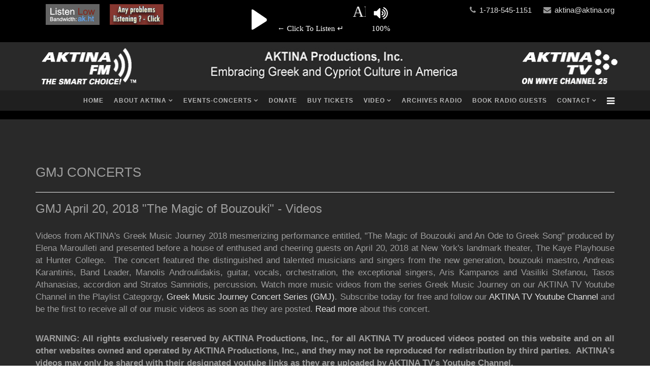

--- FILE ---
content_type: text/html; charset=utf-8
request_url: https://www.aktinatv.com/index.php/video/gmj-concerts/88-gmj-april-20-2018-the-magic-of-bouzouki-videos
body_size: 7634
content:
<!DOCTYPE html>
<html xmlns="http://www.w3.org/1999/xhtml" xml:lang="en-gb" lang="en-gb" dir="ltr">
<head>
    <meta http-equiv="X-UA-Compatible" content="IE=edge">
    <meta name="viewport" content="width=device-width, initial-scale=1">
    
    <base href="https://www.aktinatv.com/index.php/video/gmj-concerts/88-gmj-april-20-2018-the-magic-of-bouzouki-videos" />
	<meta http-equiv="content-type" content="text/html; charset=utf-8" />
	<meta name="keywords" content="AKTINA FM - Radio Station Online - Internet Radio Broadcasting - Radio New York - United States - USA Radio - Live Streaming Radio - Music Free Internet Radio - Music Online - Internet Radio - Best Music Selections - 24/7 Online - On the Air - Greek radio programming - Greece - Hellas - Cyprus - Cyprus Culture - Greek Culture" />
	<meta name="rights" content="AKTINA FM - Radio Station Online - Internet Radio Broadcasting - Radio New York - United States - USA Radio - Live Streaming Radio - Music Free Internet Radio - Music Online - Internet Radio - Best Music Selections - 24/7 Online - On the Air - Greek radio programming - Greece - Hellas - Cyprus - Cyprus Culture - Greek Culture" />
	<meta name="description" content="Since 1993 - An online 24/7 radio station - The alternative voice and the smart choice for all listeners who love Greek music, culture and seek some sense of community and Greek radio programming - Listen Online 24/7 - Bilingual - Culture, folklore and music of Greece and Cyprus in America and worldwide - Broadcasting - AKTINA Radio - On Air Programming Greek Radio 24/7 - American Greek Radio Station - Best Music Selections - Radio Online - Internet Radio Broadcasting – Greek Music - Radio New York - United States - USA Radio - Live Streaming Radio - Music Free Internet Radio - Music Online" />
	<title>GMJ April 20, 2018 &quot;The Magic of Bouzouki&quot; - Videos</title>
	<link href="/templates/shaper_helix3/images/favicon.ico" rel="shortcut icon" type="image/vnd.microsoft.icon" />
	<link href="/favicon.ico" rel="shortcut icon" type="image/vnd.microsoft.icon" />
	<link href="/media/system/css/modal.css?ab018554fbcbdf0b31dad69cde48f09b" rel="stylesheet" type="text/css" />
	<link href="https://www.aktinatv.com/plugins/content/easyshareplus/easystyleplus.css" rel="stylesheet" type="text/css" />
	<link href="/plugins/system/screenreader/screenreader/libraries/controller/css/elegant.css" rel="stylesheet" type="text/css" />
	<link href="/templates/shaper_helix3/css/bootstrap.min.css" rel="stylesheet" type="text/css" />
	<link href="/templates/shaper_helix3/css/font-awesome.min.css" rel="stylesheet" type="text/css" />
	<link href="/templates/shaper_helix3/css/legacy.css" rel="stylesheet" type="text/css" />
	<link href="/templates/shaper_helix3/css/template.css" rel="stylesheet" type="text/css" />
	<link href="/templates/shaper_helix3/css/presets/preset1.css" rel="stylesheet" type="text/css" class="preset" />
	<style type="text/css">
#accessibility-links #text_plugin{width:80px;}#sp-top-bar{ background-color:#000000;color:#999999; }#sp-up-logo{ background-color:#292929; }#sp-header{ background-color:#1f1f1f;color:#4d4b4b; }#sp-header a{color:#b8b8b8;}#sp-header a:hover{color:#b0b0b0;}#sp-page-title{ background-color:#000000; }#sp-main-body{ background-color:#292929;color:#9e9e9e; }#sp-bottom{ background-color:#b3b3b3;padding:100px 0px; }#sp-footer{ background-color:#4d4d4d; }#sp-section-8{ background-color:#2b2b2b; }
	</style>
	<script type="application/json" class="joomla-script-options new">{"system.paths":{"root":"","base":""}}</script>
	<script src="/media/system/js/mootools-core.js?ab018554fbcbdf0b31dad69cde48f09b" type="text/javascript"></script>
	<script src="/media/system/js/core.js?ab018554fbcbdf0b31dad69cde48f09b" type="text/javascript"></script>
	<script src="/media/system/js/mootools-more.js?ab018554fbcbdf0b31dad69cde48f09b" type="text/javascript"></script>
	<script src="/media/system/js/modal.js?ab018554fbcbdf0b31dad69cde48f09b" type="text/javascript"></script>
	<script src="/media/jui/js/jquery.min.js?ab018554fbcbdf0b31dad69cde48f09b" type="text/javascript"></script>
	<script src="/media/jui/js/jquery-noconflict.js?ab018554fbcbdf0b31dad69cde48f09b" type="text/javascript"></script>
	<script src="/media/jui/js/jquery-migrate.min.js?ab018554fbcbdf0b31dad69cde48f09b" type="text/javascript"></script>
	<script src="/media/system/js/caption.js?ab018554fbcbdf0b31dad69cde48f09b" type="text/javascript"></script>
	<script src="/plugins/system/screenreader/screenreader/languages/en-GB.js" type="text/javascript"></script>
	<script src="/plugins/system/screenreader/screenreader/libraries/tts/soundmanager/soundmanager2.js" type="text/javascript"></script>
	<script src="/plugins/system/screenreader/screenreader/libraries/tts/tts.js" type="text/javascript" defer="defer"></script>
	<script src="/plugins/system/screenreader/screenreader/libraries/controller/controller.js" type="text/javascript" defer="defer"></script>
	<script src="/templates/shaper_helix3/js/bootstrap.min.js" type="text/javascript"></script>
	<script src="/templates/shaper_helix3/js/jquery.sticky.js" type="text/javascript"></script>
	<script src="/templates/shaper_helix3/js/main.js" type="text/javascript"></script>
	<script type="text/javascript">

		jQuery(function($) {
			SqueezeBox.initialize({});
			SqueezeBox.assign($('a.modal').get(), {
				parse: 'rel'
			});
		});

		window.jModalClose = function () {
			SqueezeBox.close();
		};
		
		// Add extra modal close functionality for tinyMCE-based editors
		document.onreadystatechange = function () {
			if (document.readyState == 'interactive' && typeof tinyMCE != 'undefined' && tinyMCE)
			{
				if (typeof window.jModalClose_no_tinyMCE === 'undefined')
				{	
					window.jModalClose_no_tinyMCE = typeof(jModalClose) == 'function'  ?  jModalClose  :  false;
					
					jModalClose = function () {
						if (window.jModalClose_no_tinyMCE) window.jModalClose_no_tinyMCE.apply(this, arguments);
						tinyMCE.activeEditor.windowManager.close();
					};
				}
		
				if (typeof window.SqueezeBoxClose_no_tinyMCE === 'undefined')
				{
					if (typeof(SqueezeBox) == 'undefined')  SqueezeBox = {};
					window.SqueezeBoxClose_no_tinyMCE = typeof(SqueezeBox.close) == 'function'  ?  SqueezeBox.close  :  false;
		
					SqueezeBox.close = function () {
						if (window.SqueezeBoxClose_no_tinyMCE)  window.SqueezeBoxClose_no_tinyMCE.apply(this, arguments);
						tinyMCE.activeEditor.windowManager.close();
					};
				}
			}
		};
		jQuery(window).on('load',  function() {
				new JCaption('img.caption');
			});window.soundManager.url = 'https://www.aktinatv.com/plugins/system/screenreader/screenreader/libraries/tts/soundmanager/swf/';
										  window.soundManager.debugMode = false;  
										  window.soundManager.defaultOptions.volume = 100;var screenReaderConfigOptions = {	baseURI: 'https://www.aktinatv.com/',
																			token: '78b86871bdc8211687408266c07ab81a',
																			langCode: 'en',
																			chunkLength: 100,
																			screenReaderVolume: '100',
																			position: 'bottomright',
																			scrolling: 'fixed',
																			targetAppendto: 'html',
																			targetAppendMode: 'bottom',
																			preload: 0,
																			autoBackgroundColor: 1,
																			readPage: 1,
																			readChildNodes: 1,
																			ieHighContrast: 1,
																			ieHighContrastAdvanced: 1,
																			gtranslateIntegration: 0,
																			selectMainpageareaText: 0,
																			excludeScripts: 1,
																			readImages: 0,
																			readImagesAttribute: 'alt',
																			readImagesOrdering: 'before',
																			mainpageSelector: '*[name*=main], *[class*=main], *[id*=main], *[id*=container], *[class*=container]',
																			showlabel: 1,
																			labeltext: 'Screen Reader',
																			screenreaderIcon: 'audio',
																			screenreader: 1,
																			highcontrast: 1,
																			highcontrastAlternate: 1,
																			colorHue: 180,
																			colorBrightness: 6,
																			dyslexicFont: 1,
																			fontsize: 0,
																			fontsizeDefault: 80,
																			fontsizeMin: 50,
																			fontsizeMax: 200,
																			fontsizeSelector: '',
																			fontSizeOverride: 1,
																			fontSizeHeadersIncrement: 20,
																			toolbarBgcolor: '#eeeeee',
																			template: 'elegant.css',
																			accesskey_play: 'P',
																			accesskey_pause: 'E',
																			accesskey_stop: 'S',
																			accesskey_increase: 'O',
																			accesskey_decrease: 'U',
																			accesskey_reset: 'R',
																			accesskey_highcontrast: 'H',
																			accesskey_highcontrast2: 'J',
																			accesskey_highcontrast3: 'K',
																			accesskey_dyslexic: 'D',
																			accesskey_skiptocontents: 'C',
																			accesskey_minimized: 'L',
																			volume_accesskeys: 1,
																			readerEngine: 'proxy',
																			useMobileReaderEngine: 0,
																			mobileReaderEngine: 'proxy',
																			hideOnMobile: 0,
																			useMinimizedToolbar: 1,
																			showSkipToContents: 0,
																			skipToContentsSelector: '',
																			removeLinksTarget: 0
																		};
	</script>

   
    </head>
<body class="site com-content view-article no-layout no-task itemid-149 en-gb ltr  sticky-header layout-fluid">
    <div class="body-innerwrapper">
        <section id="sp-top-bar"><div class="container"><div class="row"><div id="sp-position-7" class="col-sm-4 col-md-4"><div class="sp-column "><div class="sp-module "><div class="sp-module-content">

<div class="custom"  >
	<p><a href="https://www.ak.ht/" target="_blank"><img src="/images/LOW_BANDWIDTH_AKTINA.jpg" alt="LOW_BANDWIDTH_AKTINA.jpg" width="106" height="41" /></a></p></div>
</div></div><div class="sp-module "><div class="sp-module-content">

<div class="custom"  >
	<p><a href="https://ath.pp.ua" target="_blank"><img src="/images/any.gif" width="106" height="41" border="0"></a></p></div>
</div></div></div></div><div id="sp-top1" class="col-sm-4 col-md-4"><div class="sp-column "><div class="sp-module "><div class="sp-module-content">

<div class="custom"  >
	<iframe id=akt9 name=akt9 allowtransparency="true" allowfullscreen="true" webkitallowfullscreen="true" mozallowfullscreen="true" src="https://www.akt.pp.ua/radio/aktina_org/index.php" frameborder="0" scrolling=no height="60" width="100%"></IFRAME></div>
</div></div></div></div><div id="sp-top2" class="col-sm-4 col-md-4"><div class="sp-column "><ul class="sp-contact-info"><li class="sp-contact-phone"><i class="fa fa-phone"></i> <a href="tel:1-718-545-1151">1-718-545-1151</a></li><li class="sp-contact-email"><i class="fa fa-envelope"></i> <a href="mailto:aktina@aktina.org">aktina@aktina.org</a></li></ul></div></div></div></div></section><section id="sp-up-logo"><div class="container"><div class="row"><div id="sp-top3" class="col-sm-12 col-md-12"><div class="sp-column "><div class="sp-module "><div class="sp-module-content">

<div class="custom"  >
	<p><img src="/images/UP_LOGO.jpg" alt="UP LOGO" style="margin: 10px;" /></p></div>
</div></div></div></div></div></div></section><header id="sp-header"><div class="container"><div class="row"><div id="sp-menu" class="col-xs-8 col-sm-12 col-md-12"><div class="sp-column ">			<div class='sp-megamenu-wrapper'>
				<a id="offcanvas-toggler" href="#"><i class="fa fa-bars"></i></a>
				<ul class="sp-megamenu-parent menu-fade hidden-xs"><li class="sp-menu-item"><a  href="/index.php" >Home</a></li><li class="sp-menu-item sp-has-child"><a  href="/" >ABOUT AKTINA</a><div class="sp-dropdown sp-dropdown-main sp-menu-right" style="width: 240px;"><div class="sp-dropdown-inner"><ul class="sp-dropdown-items"><li class="sp-menu-item"><a  href="/index.php/about-aktina/our-mission" >OUR MISSION</a></li><li class="sp-menu-item sp-has-child"><a  href="/index.php/about-aktina/aktina-fm" >AKTINA FM</a><div class="sp-dropdown sp-dropdown-sub sp-menu-right" style="width: 240px;"><div class="sp-dropdown-inner"><ul class="sp-dropdown-items"><li class="sp-menu-item"><a  href="/index.php/about-aktina/aktina-fm/all-aktina-fm-streaming-sites" >ALL AKTINA FM STREAMING SITES</a></li><li class="sp-menu-item"><a  href="/index.php/about-aktina/aktina-fm/trouble-listening-solutions" >TROUBLE LISTENING?...SOLUTIONS</a></li><li class="sp-menu-item"><a  href="/index.php/about-aktina/aktina-fm/where-else-to-listen" >WHERE ELSE TO LISTEN</a></li></ul></div></div></li><li class="sp-menu-item"><a  href="/index.php/about-aktina/aktina-tv" >AKTINA TV</a></li><li class="sp-menu-item"><a  href="/index.php/about-aktina/coverage" >COVERAGE</a></li><li class="sp-menu-item"><a  href="/index.php/about-aktina/underwrite" >UNDERWRITE</a></li><li class="sp-menu-item"><a  href="/index.php/about-aktina/producer-host" >PRODUCER-HOST</a></li><li class="sp-menu-item"><a  href="/index.php/about-aktina/training" >INTERSHIPS</a></li><li class="sp-menu-item"><a  href="/index.php/about-aktina/cypreco-of-america" >CYPRECO OF AMERICA</a></li></ul></div></div></li><li class="sp-menu-item sp-has-child"><a  href="/" >EVENTS-CONCERTS</a><div class="sp-dropdown sp-dropdown-main sp-menu-right" style="width: 240px;"><div class="sp-dropdown-inner"><ul class="sp-dropdown-items"><li class="sp-menu-item"><a  href="/index.php/events-concerts/upcoming" >UPCOMING</a></li><li class="sp-menu-item"><a  href="/index.php/events-concerts/recent" >RECENT </a></li><li class="sp-menu-item"><a  href="/index.php/events-concerts/older" >OLDER</a></li></ul></div></div></li><li class="sp-menu-item"><a  href="/index.php/donate" >DONATE</a></li><li class="sp-menu-item"><a  href="/index.php/buy-tickets" >BUY TICKETS</a></li><li class="sp-menu-item sp-has-child active"><a  href="/" >VIDEO</a><div class="sp-dropdown sp-dropdown-main sp-menu-right" style="width: 240px;"><div class="sp-dropdown-inner"><ul class="sp-dropdown-items"><li class="sp-menu-item current-item active"><a  href="/index.php/video/gmj-concerts" >GMJ CONCERTS</a></li><li class="sp-menu-item"><a  href="/index.php/video/tv-reports" >TV REPORTS</a></li><li class="sp-menu-item"><a  href="/index.php/video/mini-documentaries" >MINI DOCUMENTARIES</a></li></ul></div></div></li><li class="sp-menu-item"><a  href="/index.php/archives-radio" >ARCHIVES RADIO</a></li><li class="sp-menu-item"><a  href="/index.php/book-rdio-guests" >BOOK RADIO GUESTS</a></li><li class="sp-menu-item sp-has-child"><a  href="/index.php/contact" >CONTACT</a><div class="sp-dropdown sp-dropdown-main sp-menu-right" style="width: 240px;"><div class="sp-dropdown-inner"><ul class="sp-dropdown-items"><li class="sp-menu-item"><a  href="/index.php/contact/connect" >CONNECT</a></li></ul></div></div></li></ul>			</div>
		</div></div></div></div></header><section id="sp-page-title"><div class="container"><div class="row"><div id="sp-title" class="col-sm-12 col-md-12"><div class="sp-column "></div></div></div></div></section><section id="sp-main-body"><div class="container"><div class="row"><div id="sp-component" class="col-sm-12 col-md-12"><div class="sp-column "><div id="system-message-container">
	</div>
<article class="item item-page" itemscope itemtype="http://schema.org/Article">
	<meta itemprop="inLanguage" content="en-GB" />
		<div class="page-header">
		<h1> GMJ CONCERTS </h1>
	</div>
	
	

	<div class="entry-header">
		
				
					<h2 itemprop="name">
									GMJ April 20, 2018 &quot;The Magic of Bouzouki&quot; - Videos							</h2>
												</div>

				
		
				
	
			<div itemprop="articleBody">
		<p style="text-align: justify;">Videos from AKTINA's Greek Music Journey 2018 mesmerizing performance entitled, "The Magic of Bouzouki and An Ode to Greek Song" produced by Elena Maroulleti and presented before a house of enthused and cheering guests on April 20, 2018 at New York's landmark theater, The Kaye Playhouse at Hunter College.&nbsp; The concert featured the distinguished and talented musicians and singers from the new generation, bouzouki maestro, Andreas Karantinis, Band Leader, Manolis Androulidakis, guitar, vocals, orchestration, the exceptional singers, Aris Kampanos and Vasiliki Stefanou, Tasos Athanasias, accordion and Stratos Samniotis, percussion.&nbsp;<span style="text-align: justify;">Watch more music videos from the series Greek Music Journey on our AKTINA TV Youtube Channel in the Playlist Categorgy,&nbsp;<a href="https://www.youtube.com/watch?v=zx-a_17OVc4&amp;list=PL2d88FxJD8eKKjPr426f1sJ46fyQn-qpa" target="_blank">Greek Music Journey Concert Series (GMJ)</a>.<a href="/index.php/events-concerts/recent/69-greek-music-journey-2017-yannis-kotsiras-captivates-audience-once-again"></a>&nbsp;Subscribe&nbsp;today for free and follow our&nbsp;<a href="https://www.youtube.com/user/aktinatv" target="_blank">AKTINA TV Youtube Channel</a>&nbsp;and be the first to receive all of our music videos as soon as they are posted.</span> <a href="/index.php/events-concerts/recent/86-aktina-s-greek-music-journey-2018-the-magic-of-bouzouki">Read more </a>about this concert.&nbsp; &nbsp;</p>
<p style="text-align: justify;"><strong><br />WARNING: All rights exclusively reserved by AKTINA Productions, Inc., for all AKTINA TV produced videos posted on this website and on all other websites owned and operated by AKTINA Productions, Inc., and they may not be reproduced for redistribution by third parties.&nbsp; AKTINA's videos may only be shared with their designated youtube links as they are uploaded by AKTINA TV's Youtube Channel.</strong></p>
<p>&nbsp;</p>
<p style="text-align: center;"><span style="color: #ff6600; font-size: 10pt;">ANDREAS KARANTINIS BOUZOUKI SOLO "TO ZEIMBEKIKO THS EVDOKIAS"</span></p>
<p style="text-align: center;"><iframe src="//www.youtube.com/embed/S05l1unTdPs?rel=0" width="560" height="315" style="display: block; margin-left: auto; margin-right: auto;" frameborder="0" allowfullscreen="allowfullscreen"></iframe></p>
<p>&nbsp;</p>
 
<p style="text-align: center;">&nbsp;<span style="font-size: 10pt; color: #ff6600;">ARIS KAMPANOS IN THE GRIGORIS BITHIKOTSIS CLASSIC "TO TRELLOKORITSO"</span></p>
<p><iframe src="//www.youtube.com/embed/hpv3teMilL0?rel=0" width="560" height="315" style="display: block; margin-left: auto; margin-right: auto;" frameborder="0" allowfullscreen="allowfullscreen"></iframe></p>
<p style="text-align: center;">&nbsp;</p>
<p style="text-align: center;"><span style="font-size: 10pt; color: #ff6600;">ANDREAS KARANTINIS BOUZOUKI IN THE THEODORAKIS CLASSIC "THE DANCE OF ZORBA"</span></p>
<p><iframe src="//www.youtube.com/embed/g-3Fz2qvzuU?rel=0" width="560" height="315" style="display: block; margin-left: auto; margin-right: auto;" frameborder="0" allowfullscreen="allowfullscreen"></iframe></p>
<p style="text-align: center;">&nbsp;</p><div style="vertical-align:top; "><div class="easyplus"></div><div class="sharebuttons" style=""><div style="text-align: center;"><div style="text-align: center;"><div style="float: left; vertical-align:middle; padding-right: 3px; z-index:1000; width: 130px; height :30px;"><div id="fb-root"></div><script> (function(d, s, id) {var js, fjs = d.getElementsByTagName(s)[0]; if (d.getElementById(id)) {return}; js = d.createElement(s); js.id = id; js.async = true; js.src = "//connect.facebook.net/en_US/sdk.js#xfbml=1&version=v2.5&appId="; fjs.parentNode.insertBefore(js, fjs); }(document, "script", "facebook-jssdk")); </script><div class="fb-like" data-href="https://www.aktinatv.com/index.php/video/gmj-concerts/88-gmj-april-20-2018-the-magic-of-bouzouki-videos" data-share="true" data-action="like" data-layout="button" data-width="130" data-show-faces="false" data-font=""></div></div><div style="float: left; vertical-align:middle; padding-right: 3px; border: none; z-index:1000; width:66px; height:30px;"><script src="//platform.linkedin.com/in.js" type="text/javascript"> lang: en_US</script><script type="IN/share" data-url="https://www.aktinatv.com/index.php/video/gmj-concerts/88-gmj-april-20-2018-the-magic-of-bouzouki-videos" data-counter="no_count"></script></div><div style="float: left; vertical-align:middle; padding-right: 3px; z-index:1000; width:85px; height:30px;"><script>!function(d,s,id){var js,fjs=d.getElementsByTagName(s)[0];if(!d.getElementById(id)){js=d.createElement(s);js.id=id;js.src="//platform.twitter.com/widgets.js";fjs.parentNode.insertBefore(js,fjs);}}(document,"script","twitter-wjs");</script><a href="https://twitter.com/share" class="twitter-share-button" style="width: 85px;" data-lang="en" data-url="https://www.aktinatv.com/index.php/video/gmj-concerts/88-gmj-april-20-2018-the-magic-of-bouzouki-videos" data-count="horizontal" data-text="GMJ April 20, 2018 &quot;The Magic of Bouzouki&quot; - Videos" data-hashtags="" data-related="" data-via="" >Tweet</a></div></div><div style="clear: both;"></div></div></div></div>	</div>

	
	
				
	
	
							
</article>
</div></div></div></div></section><section id="sp-bottom"><div class="container"><div class="row"><div id="sp-bottom1" class="col-sm-6 col-md-12"><div class="sp-column "><div class="sp-module "><h3 class="sp-module-title">AKTINA NEWS & TOPICS</h3><div class="sp-module-content"><ul class="category-module">
						<li>
									<a class="mod-articles-category-title " href="/index.php/video/gmj-concerts/16-news/90-aktina-honored-by-nyc-council-on-its-25th-anniversary">AKTINA Honored by the City and State of New York on its 25th Anniversary</a>
				
				
				
				
				
				
							</li>
					<li>
									<a class="mod-articles-category-title " href="/index.php/video/gmj-concerts/16-news/50-aktina-fm-launches-its-2016-fall-fundraising-campaign">Support AKTINA FM With Your Tax-Deductible Contribution</a>
				
				
				
				
				
				
							</li>
					<li>
									<a class="mod-articles-category-title " href="/index.php/video/gmj-concerts/16-news/87-watch-aktina-s-most-popular-video-on-youtube-bouzouki-solo-with-andreas-karantinis">Watch AKTINA's Most Popular Video With Over 3.3 Million Views! Bouzouki Solo With Andreas Karantinis</a>
				
				
				
				
				
				
							</li>
					<li>
									<a class="mod-articles-category-title " href="/index.php/video/gmj-concerts/16-news/101-we-offer-screen-reader-click-on-the-lower-right-of-our-homepage">We Offer Screen Reader! Click On The Lower Right Of Our Homepage</a>
				
				
				
				
				
				
							</li>
			</ul>
</div></div></div></div></div></div></section><footer id="sp-footer"><div class="container"><div class="row"><div id="sp-footer1" class="col-sm-12 col-md-12"><div class="sp-column "><div class="sp-module "><div class="sp-module-content">

<div class="custom"  >
	<table align="center">
<tbody>
<tr>
<td><a href="https://www.facebook.com/pages/AKTINA-Productions-Inc/65566861110" target="_blank"><img src="/images/FB_LOGO_COLOR.png" alt="FB LOGO COLOR" width="41" height="40" style="text-align: center; margin-right: 10px;" /></a>&nbsp;</td>
<td><a href="https://twitter.com/aktinafm" target="_blank"><img src="/images/TW_LOGO_COLOR.png" alt="TW LOGO COLOR" width="41" height="40" style="text-align: center; margin-right: 10px;" /></a>&nbsp;</td>
<td valign="top"><a href="https://www.linkedin.com/company/2581297?trk=tyah&amp;trkInfo=clickedVertical%3Acompany%2CclickedEntityId%3A2581297%2Cidx%3A3-3-7%2CtarId%3A1454454452755%2Ctas%3Aaktina" target="_blank"><img src="/images/LI_LOGO.png" alt="LI LOGO" width="41" height="40" style="text-align: center; vertical-align: top; margin-right: 10px;" /></a></td>
<td><a href="http://www.youtube.com/user/aktinatv" target="_blank"><img src="/images/YT_LOGO.jpg" alt="YT LOGO" width="140" height="40" style="margin-right: 10px;" /></a>&nbsp;</td>
<td align="left" valign="top"><a href="http://tunein.com/radio/AKTINA-FM-Greek-American-Internet-Radio-s272183/" target="_blank"><img src="/images/TUNEIN_LOGO.png" alt="TUNEIN LOGO" width="141" height="39" /></a></td>
</tr>
</tbody>
</table>
<p style="text-align: center;"><span style="font-size: 10pt;">AKTINA Productions, Inc. | Embracing Greek and Cypriot Culture in America | A non-profit Media and Arts Cultural Organization</span></p>
<p style="text-align: center;"><span style="font-size: 10pt;">AKTINA PRODUCTIONS, INC. | P.O. BOX 5869 | ASTORIA, NY 11105 | U.S.A</span><br /><span style="font-size: 10pt;">CALL: 1-718-545-1151 (U.S.A) | E-MAIL: <a href="mailto:aktina@aktina.org">aktina@aktina.org</a><a href="mailto:aktina@aktina.org"></a>&nbsp;| <a href="/index.php/video/gmj-concerts/2-uncategorised/117-privacy-policy-terms-of-use">PRIVACY - TERMS OF USE</a></span></p>
<center><form action="https://www.paypal.com/cgi-bin/webscr" method="post" target="_blank"><a href="https://www.paypal.com/donate/?hosted_button_id=MKEDRP3NPETQC" target="_blank"><img src="/images/AKTINA_PayPal_Donate_For_Front.png" alt="AKTINA PayPal Donate For Front" width="147" height="47" style="display: block; margin-left: auto; margin-right: auto;" /></a><span style="font-size: 10pt;">All contributions are tax-deductible under 501 (c) 3 of the I.R.S</span><br /><img src="https://www.paypalobjects.com/en_US/i/scr/pixel.gif" alt="" width="1" height="1" border="0" /></form></center></div>
</div></div></div></div></div></div></footer><section id="sp-section-8"><div class="container"><div class="row"><div id="sp-footer2" class="col-sm-12 col-md-12"><div class="sp-column "><div class="sp-module "><div class="sp-module-content">

<div class="custom"  >
	<p style="text-align: center;">&nbsp;<span style="color: #999999; font-size: 10pt;">Copyright &copy; 1997-2024 - AKTINA Productions, Inc. All Rights Reserved</span></p></div>
</div></div></div></div></div></div></section>
        <div class="offcanvas-menu">
            <a href="#" class="close-offcanvas"><i class="fa fa-remove"></i></a>
            <div class="offcanvas-inner">
                                    <div class="sp-module _menu"><div class="sp-module-content"><ul class="nav menu">
<li class="item-101 default"><a href="/index.php" >Home</a></li><li class="item-102 divider deeper parent"><span class="separator ">ABOUT AKTINA</span>
<ul class="nav-child unstyled small"><li class="item-103"><a href="/index.php/about-aktina/our-mission" >OUR MISSION</a></li><li class="item-104 deeper parent"><a href="/index.php/about-aktina/aktina-fm" >AKTINA FM</a><ul class="nav-child unstyled small"><li class="item-153"><a href="/index.php/about-aktina/aktina-fm/all-aktina-fm-streaming-sites" >ALL AKTINA FM STREAMING SITES</a></li><li class="item-154"><a href="/index.php/about-aktina/aktina-fm/trouble-listening-solutions" >TROUBLE LISTENING?...SOLUTIONS</a></li><li class="item-156"><a href="/index.php/about-aktina/aktina-fm/where-else-to-listen" >WHERE ELSE TO LISTEN</a></li></ul></li><li class="item-105"><a href="/index.php/about-aktina/aktina-tv" >AKTINA TV</a></li><li class="item-108"><a href="/index.php/about-aktina/coverage" >COVERAGE</a></li><li class="item-107"><a href="/index.php/about-aktina/underwrite" >UNDERWRITE</a></li><li class="item-114"><a href="/index.php/about-aktina/producer-host" >PRODUCER-HOST</a></li><li class="item-113"><a href="/index.php/about-aktina/training" >INTERSHIPS</a></li><li class="item-115"><a href="/index.php/about-aktina/cypreco-of-america" >CYPRECO OF AMERICA</a></li></ul></li><li class="item-109 divider deeper parent"><span class="separator ">EVENTS-CONCERTS</span>
<ul class="nav-child unstyled small"><li class="item-110"><a href="/index.php/events-concerts/upcoming" >UPCOMING</a></li><li class="item-111"><a href="/index.php/events-concerts/recent" >RECENT </a></li><li class="item-112"><a href="/index.php/events-concerts/older" >OLDER</a></li></ul></li><li class="item-106"><a href="/index.php/donate" >DONATE</a></li><li class="item-152"><a href="/index.php/buy-tickets" >BUY TICKETS</a></li><li class="item-144 active divider deeper parent"><span class="separator ">VIDEO</span>
<ul class="nav-child unstyled small"><li class="item-149 current active"><a href="/index.php/video/gmj-concerts" >GMJ CONCERTS</a></li><li class="item-150"><a href="/index.php/video/tv-reports" >TV REPORTS</a></li><li class="item-151"><a href="/index.php/video/mini-documentaries" >MINI DOCUMENTARIES</a></li></ul></li><li class="item-145"><a href="/index.php/archives-radio" >ARCHIVES RADIO</a></li><li class="item-148"><a href="/index.php/book-rdio-guests" >BOOK RADIO GUESTS</a></li><li class="item-116 deeper parent"><a href="/index.php/contact" >CONTACT</a><ul class="nav-child unstyled small"><li class="item-157"><a href="/index.php/contact/connect" >CONNECT</a></li></ul></li></ul>
</div></div>
                            </div>
        </div>
    </div>
        
</body>
</html>

--- FILE ---
content_type: text/html; charset=UTF-8
request_url: https://www.akt.pp.ua/radio/aktina_org/index.php
body_size: 921
content:
<html>
<head>
<title>AKTINA FM Greek American Radio</title>
<meta name="viewport" content="width=device-width, initial-scale=1.0, maximum-scale=1.0, user-scalable=no">
<META http-equiv=Content-Type content="text/html; charset=utf-8">

    <script src="https://code.jquery.com/jquery-3.2.1.min.js"></script>
	<script src="../js/nativeflashradiov4.js"></script>
	<style type="text/css">
	body,td,th {
	font-family: Verdana, Geneva, sans-serif;
}
    </style>
</head>
	<body>





<div id="aktfmnet2" style='width:100%; height:60px;
-webkit-border-top-left-radius: 10px;
  -webkit-border-top-right-radius: 10px;
  -webkit-border-bottom-right-radius: 10px;
  -webkit-border-bottom-left-radius: 10px;
  -moz-border-radius-topleft: 10px;
  -moz-border-radius-topright: 10px;
  -moz-border-radius-bottomright: 10px;
  -moz-border-radius-bottomleft: 10px;
  border-top-left-radius: 10px;
  border-top-right-radius: 10px;
  border-bottom-right-radius: 10px;
  border-bottom-left-radius: 10px;
  border: none;'>
<div style="overflow:hidden; height:0px; width:0px;"><a href="https://radioplayer.luna-universe.com" title="native html internet radio player plugin">NATIVE INTERNET WEB RADIO PLAYER PLUGIN FOR SHOUTCAST, ICECAST AND RADIONOMY</a> powered by <a href="https://www.sodah.de" title="wordpress webdesign mainz">Sodah Webdesign Mainz</a></div>
</div>					




<script>
$("#aktfmnet2").flashradio({
	token: "Ymx1L3FxL3ZiAQ==",
	userinterface: "small",
	backgroundcolor: "", 
	themecolor: "#000000", 
	themefontcolor: "#ffffff", 
	startvolume: "100", 
	radioname: "AKTINA FM Greek American Radio", 
	scroll: "auto", 
	autoplay: "false", 
	useanalyzer: "real", 
	analyzertype: "2", 
	usecover: "false", 
	usestreamcorsproxy: "false", 
	affiliatetoken: "1000lIPN", 
	debug: "false", 
	ownsongtitleurl: "https://www.akt.pp.ua/radio/aktina_org/myownsongtitle.txt", 
	radiocover: "", 
	songgooglefontname: "Verdana:300", 
	songfontname: "Verdana", 
	titlegooglefontname: "Verdana:300", 
	titlefontname: "Verdana", 
	corsproxy: "php", 
	streamprefix: "", 
	mountpoint: "", 
	radiouid: "", 
	apikey: "", 
	streamid: "1", 
	streampath: "/live", 
	streamtype: "icecast2", 
	streamurl: "https://neos.win:59251/192_autodj", 
	songinformationinterval: "15000", 
});
</script>					

</HEAD><body leftmargin=0 topmargin=0 marginwidth=0 marginheight=0 style="background-color: transparent;">


--- FILE ---
content_type: text/css
request_url: https://www.aktinatv.com/templates/shaper_helix3/css/presets/preset1.css
body_size: 498
content:
a {
  color: #E0E0E0;
}
a:hover {
  color: #0e9cd1;
}
.sp-megamenu-parent >li.active>a,
.sp-megamenu-parent >li:hover>a {
  color: #E0E0E0;
}
.sp-megamenu-parent .sp-dropdown li.sp-menu-item >a:hover {
  background: #E0E0E0;
}
.sp-megamenu-parent .sp-dropdown li.sp-menu-item.active>a {
  color: #E0E0E0;
}
#offcanvas-toggler >i {
  color: #ffffff;
}
#offcanvas-toggler >i:hover {
  color: #E0E0E0;
}
.btn-primary,
.sppb-btn-primary {
  border-color: #0faae4;
  background-color: #E0E0E0;
}
.btn-primary:hover,
.sppb-btn-primary:hover {
  border-color: #0d8ab9;
  background-color: #0e9cd1;
}
ul.social-icons >li a:hover {
  color: #E0E0E0;
}
.sp-page-title {
  background: #E0E0E0;
}
.layout-boxed .body-innerwrapper {
  background: #ffffff;
}
.sp-module ul >li >a {
  color: #000000;
}
.sp-module ul >li >a:hover {
  color: #E0E0E0;
}
.sp-module .latestnews >div >a {
  color: #000000;
}
.sp-module .latestnews >div >a:hover {
  color: #E0E0E0;
}
.sp-module .tagscloud .tag-name:hover {
  background: #E0E0E0;
}
.sp-simpleportfolio .sp-simpleportfolio-filter > ul > li.active > a,
.sp-simpleportfolio .sp-simpleportfolio-filter > ul > li > a:hover {
  background: #E0E0E0;
}
.search .btn-toolbar button {
  background: #E0E0E0;
}
.post-format {
  background: #E0E0E0;
}
.voting-symbol span.star.active:before {
  color: #E0E0E0;
}
.sp-rating span.star:hover:before,
.sp-rating span.star:hover ~ span.star:before {
  color: #0e9cd1;
}
.entry-link,
.entry-quote {
  background: #E0E0E0;
}
blockquote {
  border-color: #E0E0E0;
}
.carousel-left:hover,
.carousel-right:hover {
  background: #E0E0E0;
}
#sp-footer {
  background: #E0E0E0;
}
.sp-comingsoon body {
  background-color: #E0E0E0;
}
.pagination>li>a,
.pagination>li>span {
  color: #000000;
}
.pagination>li>a:hover,
.pagination>li>a:focus,
.pagination>li>span:hover,
.pagination>li>span:focus {
  color: #000000;
}
.pagination>.active>a,
.pagination>.active>span {
  border-color: #E0E0E0;
  background-color: #E0E0E0;
}
.pagination>.active>a:hover,
.pagination>.active>a:focus,
.pagination>.active>span:hover,
.pagination>.active>span:focus {
  border-color: #E0E0E0;
  background-color: #E0E0E0;
}


--- FILE ---
content_type: text/javascript
request_url: https://www.akt.pp.ua/radio/js/nativeflashradiov4.js
body_size: 24669
content:
/*
 HTML5 RADIO PLAYER V4.20.04.22
 https://www.flashradio.info

 Copyright (C) SODAH | JOERG KRUEGER
 https://www.sodah.de

*/
(function(a,k){"function"===typeof define&&define.amd?define(["jquery"],k):a.jQuery?k(a.jQuery):k(a.Zepto)})(this,function(a,k){a.fn.flashradio=function(g){var e="string"===typeof g,q=Array.prototype.slice.call(arguments,1),I=this;g=!e&&q.length?a.extend.apply(null,[!0,g].concat(q)):g;if(e&&"_"===g.charAt(0))return I;e?this.each(function(){var e=a(this).data("flashradio"),R=e&&a.isFunction(e[g])?e[g].apply(e,q):e;if(R!==e&&R!==k)return I=R,!1}):this.each(function(){a(this).data("flashradio",new a.flashradio(this,
	g))});return I};a.flashradio=function(g,e){function q(a){var b=document.createElement("link");b.type="text/css";b.rel="stylesheet";b.href="https://fonts.googleapis.com/css?family="+a;document.getElementsByTagName("head")[0].appendChild(b)}function I(){navigator.userAgent.toString().toLowerCase();try{var h=window.localStorage.getItem(b+"volume");null!==h&&(D=h)}catch(A){E(A)}Ga()&&(D=100);""!=Va&&q(Va);""!=Wa&&q(Wa);Xa=document.getElementById(b);Xa.innerHTML="";a("#"+b).addClass("sodahnativeflashradio4").css({overflow:"hidden",
	display:"block"});F=document.createElement("div");F.id=b+"containerinside";Xa.appendChild(F);a("#"+b+"containerinside").css({position:"relative",left:"0px",top:"0px",height:"100%",width:"100%",background:Ya});"big"==y&&(X()||(h=document.createElement("img"),h.id=b+"coverblurshadow1",F.appendChild(h),"circle"==Ha&&a("#"+b+"coverblurshadow1").css({"border-radius":"50%"}),a("#"+b+"coverblurshadow1").css({"z-index":"17","-webkit-filter":"blur(40px)",filter:"blur(40px)",opacity:"1",position:"absolute",
	padding:"0",margin:"0"}).sodahdisableSelection(),h=document.createElement("img"),h.id=b+"coverblurshadow2",F.appendChild(h),"circle"==Ha&&a("#"+b+"coverblurshadow2").css({"border-radius":"50%"}),a("#"+b+"coverblurshadow2").css({"z-index":"18","-webkit-filter":"blur(40px)",filter:"blur(40px)",opacity:"1",position:"absolute",padding:"0",margin:"0"}).sodahdisableSelection()),h=document.createElement("div"),h.id=b+"volumecontrollerbackground",F.appendChild(h),a("#"+b+"volumecontrollerbackground").css({"z-index":"19",
	position:"absolute","background-color":J,opacity:"0.1",left:"20px",height:"3px",overflow:"hidden","border-radius":"1.5px"}).sodahdisableSelection());Oa=document.createElement("div");Oa.id=b+"volumecontroller";F.appendChild(Oa);a("#"+b+"volumecontroller").css({"z-index":"20",position:"absolute","background-color":Rb}).sodahdisableSelection();"big"==y&&a("#"+b+"volumecontroller").css({"background-color":J,left:"20px",height:"3px",width:"0","border-radius":"1.5px"});"big"==y?(h=document.createElement("div"),
	h.id=b+"volumeicon",Oa.appendChild(h),a("#"+b+"volumeicon").css({"z-index":"20",position:"absolute",top:"-3px",right:"-20px",height:"8.891px",width:"40px",padding:"0",margin:"0","line-height":"0px","background-color":J,fill:m}).html('<svg version="1.1" id="Ebene_3" xmlns="http://www.w3.org/2000/svg" xmlns:xlink="http://www.w3.org/1999/xlink" x="0px" y="0px" viewBox="0 0 548 122" style="enable-background:new 0 0 548 122;" xml:space="preserve"><path d="M535.5,0.5h-523c-6.6,0-12,5.4-12,12v97c0,6.6,5.4,12,12,12h523c6.6,0,12-5.4,12-12v-97C547.5,5.9,542.1,0.5,535.5,0.5z M231.5,105.5h-24v-89h24V105.5z M286.5,105.5h-24v-89h24V105.5z M340.5,105.5h-24v-89h24V105.5z"/></svg>').sodahdisableSelection(),
	h=document.createElement("div"),h.id=b+"temp_stationname",F.appendChild(h),a("#"+b+"temp_stationname").css({"z-index":"0","font-family":ka,overflow:"visible",position:"absolute",opacity:0,"text-align":"left","white-space":"nowrap",height:"24px","font-size":"16px",lineHeight:"16px"}).sodahdisableSelection(),h=document.createElement("div"),h.id=b+"temp_artist",F.appendChild(h),a("#"+b+"temp_artist").css({"z-index":"0","font-family":ka,overflow:"visible",position:"absolute",opacity:0,"text-align":"left",
	"white-space":"nowrap",height:"30px","font-size":"20px",lineHeight:"20px"}).sodahdisableSelection(),h=document.createElement("div"),h.id=b+"temp_songtitle",F.appendChild(h),a("#"+b+"temp_songtitle").css({"z-index":"0","font-family":ka,overflow:"visible",position:"absolute",opacity:0,"text-align":"left","white-space":"nowrap",height:"24px","font-size":"16px",lineHeight:"16px"}).sodahdisableSelection()):(Za=document.createElement("div"),Za.id=b+"temp_song",F.appendChild(Za),a("#"+b+"temp_song").css({position:"absolute",
	"z-index":"0","font-family":ka,overflow:"visible",opacity:0,"text-align":"left","white-space":"nowrap"}).sodahdisableSelection(),$a=document.createElement("div"),$a.id=b+"temp_radio",F.appendChild($a),a("#"+b+"temp_radio").css({position:"absolute","z-index":"0","font-family":Pa,overflow:"visible",opacity:0,"text-align":"left","white-space":"nowrap"}).sodahdisableSelection());try{d=document.createElement("canvas"),d.id=b+"canvas",F.appendChild(d),a("#"+b+"canvas").css({"z-index":"21",display:"block",
	background:"none",position:"absolute"}),"big"==y&&a("#"+b+"canvas").css({"z-index":"5"}),c=d.getContext("2d"),c.fillStyle=m}catch(A){E(A)}"big"==y?(h=document.createElement("div"),h.id=b+"stationname",F.appendChild(h),a("#"+b+"stationname").css({"z-index":"22","font-family":Pa,overflow:"hidden",position:"absolute",left:"20px",color:J,"text-align":"left","white-space":"nowrap",height:"24px","font-size":"16px",lineHeight:"16px","text-shadow":"0px 0px 5px rgba("+p(ia).r+", "+p(ia).g+", "+p(ia).b+", 0.6)"}).sodahdisableSelection(),
	h=document.createElement("div"),h.id=b+"artist",F.appendChild(h),a("#"+b+"artist").css({"z-index":"22","font-family":ka,overflow:"hidden",position:"absolute",left:"20px",color:J,"text-align":"left","white-space":"nowrap",height:"30px","font-size":"20px",lineHeight:"20px","text-shadow":"0px 0px 5px rgba("+p(ia).r+", "+p(ia).g+", "+p(ia).b+", 0.6)"}).sodahdisableSelection(),h=document.createElement("div"),h.id=b+"songtitle",F.appendChild(h),a("#"+b+"songtitle").css({"z-index":"22",position:"absolute",
	left:"20px",overflow:"hidden","font-family":ka,color:J,"white-space":"nowrap",height:"24px","font-size":"16px",lineHeight:"16px","text-shadow":"0px 0px 5px rgba("+p(ia).r+", "+p(ia).g+", "+p(ia).b+", 0.6)"}).sodahdisableSelection()):(channelname=document.createElement("div"),channelname.id=b+"channelname",F.appendChild(channelname),a("#"+b+"channelname").css({position:"absolute","z-index":"22",overflow:"hidden","font-family":Pa,color:J,"white-space":"nowrap","text-align":"left"}).sodahdisableSelection(),
	ab=document.createElement("div"),ab.id=b+"statustext",F.appendChild(ab),a("#"+b+"statustext").css({position:"absolute","z-index":"22",overflow:"hidden","font-family":ka,color:J,"white-space":"nowrap","text-align":"left"}).sodahdisableSelection());ua=document.createElement("div");ua.id=b+"volumesetcontainer";F.appendChild(ua);a("#"+b+"volumesetcontainer").css({position:"absolute","z-index":"43"}).sodahdisableSelection();"big"==y&&a("#"+b+"volumesetcontainer").css({height:"40px",width:"40px",bottom:"40px",
	right:"20px"});bb=document.createElement("div");bb.id=b+"volumeupbutton";ua.appendChild(bb);a("#"+b+"volumeupbutton").css({position:"absolute",fill:J}).html('<svg xmlns="http://www.w3.org/2000/svg"xmlns:xlink="http://www.w3.org/1999/xlink" version="1.1" viewBox="0 0 800 800"><path fill-rule="evenodd" clip-rule="evenodd" d="M545.676,86.489c14.686-2.451,25.617,5.51,36.586,10.976 c50.467,25.145,90.846,61.559,121.957,105.695c36.729,52.107,62.104,111.54,63.418,197.163 c0.619,40.392-6.879,78.427-18.293,110.574c-11.559,32.553-26.215,59.762-44.717,85.369 c-27.123,37.537-59.275,70.676-100.818,94.313c-6.74,3.836-13.5,8.24-20.732,11.789c-13.199,6.479-33.148,18.762-49.189,6.098 c-9.744-7.693-15.137-23.627-7.316-36.586c5.221-8.65,14.797-12.842,24.391-17.074c19.174-8.459,36.504-19.939,52.441-32.521 c42.008-33.164,74.291-75.611,93.092-132.932c8.752-26.68,17.211-60.645,14.23-97.159c-0.783-9.597-0.719-18.443-1.627-26.831 c-2.674-24.729-8.688-46.792-17.074-67.482c-10.945-26.999-23.814-50.801-40.652-72.36c-7.646-9.793-16.938-20.547-26.83-29.676 c-19.475-17.972-41.15-34.263-65.855-47.156c-14.627-7.633-34.898-12.01-36.182-33.741 C521.668,100.793,533.361,88.544,545.676,86.489z"/><path fill-rule="evenodd" clip-rule="evenodd" d="M342.417,131.613c13.52-0.659,24.913,8.526,28.049,19.919 c2.251,8.171,1.22,19.046,1.22,30.083c0,145.936,0,287.211,0,434.165c0,10.596,1.203,21.74-0.407,30.488 c-2.75,14.943-20.474,27.541-38.619,19.92c-7.665-3.219-14.735-11.482-21.139-17.887c-42.516-42.516-83.082-83.488-126.021-126.428 c-3.266-3.268-7.283-7.953-10.569-8.539c-9.47-1.68-20.244,0-30.083,0c-19.667,0-39.878,0-60.166,0 c-10.165,0-20.518,1.055-29.27-0.813c-10.942-2.334-20.231-10.883-22.358-21.139c-1.349-6.498-0.407-14.875-0.407-22.764 c0-46.528,0-90.371,0-137.405c0-10.514-0.845-21.152,2.439-28.049c3.64-7.646,11.651-14.358,22.358-15.854 c17.026-2.38,39.482-0.407,58.133-0.407c21.264,0,40.268,0,58.539,0c5.924,0,17.312-14.872,21.139-18.7 c38.748-38.748,76.943-76.537,116.265-115.858C320.443,143.423,326.955,132.366,342.417,131.613z"/><path fill-rule="evenodd" clip-rule="evenodd" d="M504.212,190.151c11.813-0.833,23.587,6.137,33.741,11.789 c28.867,16.071,53.221,37.1,71.547,62.604c12.014,16.717,24.061,35.695,31.709,57.726c7.678,22.119,12.268,47.98,13.414,75.207 c1.213,28.769-5.297,54.604-12.602,76.831c-14.658,44.607-41.742,77.303-74.393,104.477c-7.686,6.396-16.842,12.406-26.83,17.887 c-12.879,7.066-29.714,18.773-46.343,10.977c-12.367-5.799-21.715-23.805-12.604-39.434c5.439-9.326,16.416-13.232,25.611-18.293 c33.083-18.203,60.483-44.904,76.019-81.303c10.098-23.66,17.5-53.273,13.822-87.81c-2.361-22.174-9.406-41.17-17.074-56.913 c-8.992-18.46-23.578-37.04-38.619-50.002c-12.168-10.487-24.719-18.474-39.839-26.423c-12.549-6.597-28.033-16.262-22.766-37.4 C481.554,199.86,491.683,191.036,504.212,190.151z"/><path fill-rule="evenodd" clip-rule="evenodd" d="M456.649,294.627c12.543-2.064,22.457,3.727,31.303,8.943 c18.758,11.064,33.714,28.004,43.089,48.376c5.629,12.23,10.859,30.956,10.57,47.969c-0.658,38.536-18.93,70.033-41.466,88.215 c-4.451,3.594-10.027,6.871-15.854,10.164c-5.461,3.084-11.988,6.908-17.887,7.723c-14.371,1.984-26.4-7.043-30.488-16.666 c-2.91-6.854-3.279-16.693,0.406-23.58c7.52-14.049,26.189-18.113,36.586-30.082c5.488-6.314,9.74-14.529,11.383-23.577\tc4.76-26.199-5.623-44.244-19.512-54.475c-9.348-6.883-21.275-12.916-28.457-23.171 C428.942,315.932,439.655,297.505,456.649,294.627z"/></svg>').sodahdisableSelection();
	"big"==y&&a("#"+b+"volumeupbutton").css({height:"40px",width:"40px"});cb=document.createElement("div");cb.id=b+"volumeoffbutton";ua.appendChild(cb);a("#"+b+"volumeoffbutton").css({position:"absolute",fill:J,visibility:"hidden"}).html('<svg xmlns="http://www.w3.org/2000/svg"xmlns:xlink="http://www.w3.org/1999/xlink" version="1.1" viewBox="0 0 800 800"><path fill-rule="evenodd" clip-rule="evenodd" d="M342.417,131.613c13.52-0.659,24.913,8.526,28.049,19.919 c2.251,8.171,1.22,19.046,1.22,30.083c0,145.936,0,287.211,0,434.165c0,10.596,1.203,21.74-0.407,30.488 c-2.75,14.943-20.474,27.541-38.619,19.92c-7.665-3.219-14.735-11.482-21.139-17.887c-42.516-42.516-83.082-83.488-126.021-126.428 c-3.266-3.268-7.283-7.953-10.569-8.539c-9.47-1.68-20.244,0-30.083,0c-19.667,0-39.878,0-60.166,0 c-10.165,0-20.518,1.055-29.27-0.813c-10.942-2.334-20.231-10.883-22.358-21.139c-1.349-6.498-0.407-14.875-0.407-22.764 c0-46.528,0-90.371,0-137.405c0-10.514-0.845-21.152,2.439-28.049c3.64-7.646,11.651-14.358,22.358-15.854 c17.026-2.38,39.482-0.407,58.133-0.407c21.264,0,40.268,0,58.539,0c5.924,0,17.312-14.872,21.139-18.7 c38.748-38.748,76.943-76.537,116.265-115.858C320.443,143.423,326.955,132.366,342.417,131.613z"/></svg>').sodahdisableSelection();
	"big"==y&&a("#"+b+"volumeoffbutton").css({height:"40px",width:"40px"});"small"==y&&(za=document.createElement("div"),za.id=b+"volumetext",ua.appendChild(za),a("#"+b+"volumetext").css({position:"absolute","font-family":ka,color:J,"white-space":"nowrap","text-align":"center"}).sodahdisableSelection());Qa=document.createElement("img");Qa.id=b+"volumehit";ua.appendChild(Qa);Qa.src="[data-uri]%3D%3D";a("#"+b+"volumehit").css({position:"absolute",
	cursor:"pointer","z-index":"24",padding:"0",margin:"0"});Ga()||a("#"+b+"volumehit").mouseenter(function(){0==D?(a("#"+b+"volumeoffbutton").stop(),a("#"+b+"volumeoffbutton").animate({opacity:.5},200,function(){})):(a("#"+b+"volumeupbutton").stop(),a("#"+b+"volumeupbutton").animate({opacity:.5},200,function(){}))}).mouseleave(function(){0==D?(a("#"+b+"volumeoffbutton").stop(),a("#"+b+"volumeoffbutton").animate({opacity:1},200,function(){})):(a("#"+b+"volumeupbutton").stop(),a("#"+b+"volumeupbutton").animate({opacity:1},
	200,function(){}))}).click(function(){0==D?(D=Sb,R(D)):(Sb=D,R(0,D),D=0);C()});a("#"+b+"volumehit").sodahdisableSelection();"big"==y&&a("#"+b+"volumehit").css({height:"40px",width:"40px"});if("false"!=la){a("#"+b+"volumetext").css({opacity:.25});"small"==y&&(a("#"+b+"volumeupbutton").css({opacity:.25}),a("#"+b+"volumeoffbutton").css({opacity:.25}));h=document.createElement("div");h.id=b+"imagecontainer";F.appendChild(h);a("#"+b+"imagecontainer").css({position:"absolute","z-index":"19","background-color":m,
	"box-sizing":"border-box","-moz-box-sizing":"border-box","-webkit-box-sizing":"border-box",border:"2px solid "+m}).sodahdisableSelection();"big"==y&&("circle"==Ha&&a("#"+b+"imagecontainer").css({"border-radius":"50%"}),a("#"+b+"imagecontainer").css({overflow:"hidden","background-color":"transparent",border:"0"}));var ca=document.createElement("img");ca.id=b+"imagehit1";h.appendChild(ca);a("#"+b+"imagehit1").css({position:"absolute","z-index":"21",top:"0px",left:"0px",height:"100%",width:"100%",cursor:"pointer",
	padding:"0",margin:"0"}).click(function(){""!=Y&&window.open(Y)}).fadeOut(0).sodahdisableSelection();ca=document.createElement("img");ca.id=b+"imagehit2";h.appendChild(ca);a("#"+b+"imagehit2").css({position:"absolute","z-index":"20",top:"0px",left:"0px",height:"100%",width:"100%",cursor:"pointer",padding:"0",margin:"0"}).click(function(){""!=Y&&window.open(Y)}).fadeOut(0).sodahdisableSelection();"big"==y&&("circle"==Ha&&a("#"+b+"imagehit1, #"+b+"imagehit2").css({"border-radius":"50%"}),a("#"+b+"imagehit1, #"+
	b+"imagehit2").css({"box-sizing":"border-box","-moz-box-sizing":"border-box","-webkit-box-sizing":"border-box",border:"20px solid rgba("+p(J).r+", "+p(J).g+", "+p(J).b+", 0.25)"}))}else a("#"+b+"volumesetcontainer").css({"background-color":m});Ra=document.createElement("img");Ra.id=b+"volumegrab";Ra.src="[data-uri]%3D%3D";F.appendChild(Ra);a("#"+b+"volumegrab").css({position:"absolute","z-index":"44",padding:"0",margin:"0"}).sodahdisableSelection();
	"big"==y&&a("#"+b+"volumegrab").css({left:"20px"});Ga()||(a("#"+b+"volumegrab").mouseover(function(h){a("#"+b+"volumegrab").css("cursor","url([data-uri]%3D), auto")}),
	a("#"+b+"volumegrab").sodahgrab({onstart:function(h){a("#"+b+"volumegrab").css("cursor","url([data-uri]%3D), auto");
	ja="big"==y?a("#"+b+"volumecontroller").width():G?a("#"+b+"volumecontroller").height():a("#"+b+"volumecontroller").width()},onmove:function(h){if("big"==y)ja+h.offset.x<a("#"+b+"volumegrab").width()?a("#"+b+"volumecontroller").css({width:ja+h.offset.x+"px"}):a("#"+b+"volumecontroller").css({width:a("#"+b+"volumegrab").width()+"px"}),0>ja+h.offset.x&&a("#"+b+"volumecontroller").css({width:"0px"}),D=100*a("#"+b+"volumecontroller").width()/a("#"+b+"volumegrab").width();else{if(G){ja+h.offset.y<a("#"+
	b+"volumegrab").height()?a("#"+b+"volumecontroller").css({height:ja+h.offset.y+"px"}):a("#"+b+"volumecontroller").css({height:a("#"+b+"volumegrab").height()+"px"});0>ja+h.offset.y&&a("#"+b+"volumecontroller").css({height:"0px"});try{d.height=a("#"+b+"volumecontroller").height()}catch(Ia){E(Ia)}D=100*a("#"+b+"volumecontroller").height()/a("#"+b+"volumegrab").height()}else{ja+h.offset.x<a("#"+b+"volumegrab").width()?a("#"+b+"volumecontroller").css({width:ja+h.offset.x+"px"}):a("#"+b+"volumecontroller").css({width:a("#"+
	b+"volumegrab").width()+"px"});0>ja+h.offset.x&&a("#"+b+"volumecontroller").css({width:"0px"});try{d.width=a("#"+b+"volumecontroller").width()}catch(Ia){E(Ia)}D=100*a("#"+b+"volumecontroller").width()/a("#"+b+"volumegrab").width()}za.innerHTML=Math.ceil(D)+"%"}C();O.volume=D/100},onfinish:function(h){a("#"+b+"volumegrab").css("cursor","url([data-uri]%3D), auto");
	try{window.localStorage.removeItem(b+"volume"),window.localStorage.setItem(b+"volume",D)}catch(Ia){E(Ia)}}}));Aa=document.createElement("div");Aa.id=b+"playstopcontainer";F.appendChild(Aa);mobilecheck()||a("#"+b+"playstopcontainer").mouseenter(function(){qa?(a("#"+b+"stopbutton").stop(),a("#"+b+"stopbutton").animate({opacity:.5},200,function(){})):(a("#"+b+"playbutton").stop(),a("#"+b+"playbutton").animate({opacity:.5},200,function(){}))}).mouseleave(function(){qa?(a("#"+b+"stopbutton").stop(),a("#"+
	b+"stopbutton").animate({opacity:1},200,function(){})):(a("#"+b+"playbutton").stop(),a("#"+b+"playbutton").animate({opacity:1},200,function(){}))});a("#"+b+"playstopcontainer").click(function(){(qa=!qa)?ba():Z()}).sodahdisableSelection();"big"==y?a("#"+b+"playstopcontainer").css({"z-index":"42",position:"absolute",height:"80px",width:"80px",overflow:"hidden","border-radius":"50%",border:"2px solid "+J,bottom:"20px",cursor:"pointer","background-color":m}):a("#"+b+"playstopcontainer").css({position:"absolute",
	left:"0px",top:"0px","background-color":m,cursor:"pointer"});db=document.createElement("div");db.id=b+"player";Aa.appendChild(db);a("#"+b+"player").css({position:"absolute",top:"0px",left:"0px",width:"0px",height:"0px"});eb=document.createElement("div");eb.id=b+"playbutton";Aa.appendChild(eb);a("#"+b+"playbutton").css({position:"absolute","z-index":"43",fill:J}).html('<svg version="1.1" id="Ebene_1" xmlns="http://www.w3.org/2000/svg" xmlns:xlink="http://www.w3.org/1999/xlink" x="0px" y="0px" viewBox="0 0 800 800" enable-background="new 0 0 800 800" xml:space="preserve"><path d="M226.928,725.51c-5.258,3.01-94.982,65.39-94.98,0l-0.001-647.112c0-75.341,92.9-0.739,94.982,0l421.455,285.66 c26.227,26.226,26.229,68.752,0,94.981L226.928,725.51z"/></svg>').sodahdisableSelection();
	"big"==y&&a("#"+b+"playbutton").css({top:"20px",left:"20px",right:"20px",bottom:"20px"});fb=document.createElement("div");fb.id=b+"stopbutton";Aa.appendChild(fb);a("#"+b+"stopbutton").css({position:"absolute","z-index":"44",visibility:"hidden",fill:J}).html('<svg version="1.1" id="Ebene_1" xmlns="http://www.w3.org/2000/svg" xmlns:xlink="http://www.w3.org/1999/xlink" x="0px" y="0px" viewBox="0 0 800 800" style="enable-background:new 0 0 800 800;" xml:space="preserve"><g><path d="M719.4,772H517.8c-27.5,0-50.1-22.5-50.1-50.1V82.1c0-27.5,22.5-50.1,50.1-50.1h201.6c27.5,0,50.1,22.5,50.1,50.1v639.8 C769.5,749.5,747,772,719.4,772z"/></g><g><path d="M280.7,772H79.1C51.5,772,29,749.5,29,721.9V82.1C29,54.5,51.5,32,79.1,32h201.6c27.5,0,50.1,22.5,50.1,50.1v639.8 C330.8,749.5,308.3,772,280.7,772z"/></g></svg>').sodahdisableSelection();
	"big"==y&&a("#"+b+"stopbutton").css({top:"20px",left:"20px",right:"20px",bottom:"20px"});O=new Audio;O.id=b+"html5audio";O.preload="auto";setInterval(function(){qa&&Sa&&1==O.networkState&&O.play()["catch"](function(){})},1E3);"small"==y&&(G?a("#"+b+"volumecontroller").css({height:"0px"}):a("#"+b+"volumecontroller").css({width:"0px"}));C();a(window).resize(function(){S()});S();setTimeout(function(){S()},200);Ba();R(D,0);K();setTimeout(function(){!gb||mobilecheck()||Tb()||(qa=!0,ba())},10)}function C(){0==
	D?(a("#"+b+"volumeoffbutton").css({visibility:"visible"}),a("#"+b+"volumeupbutton").css({visibility:"hidden"})):(a("#"+b+"volumeoffbutton").css({visibility:"hidden"}),a("#"+b+"volumeupbutton").css({visibility:"visible"}))}function R(h,c){if("big"==y)c=c||0,c!=h&&a({countNum:c}).animate({countNum:Math.floor(h)},{duration:800,easing:"linear",step:function(){try{0==Math.ceil(this.countNum)%5&&(O.volume=this.countNum/100)}catch(A){E(A)}},complete:function(){try{O.volume=h/100}catch(A){E(A)}}}),a("#"+
	b+"volumecontroller").stop(),a("#"+b+"volumecontroller").animate({width:(f-40)/100*h+"px"},{duration:800,progress:function(){},complete:function(){}});else if(c=c||0,c!=h&&a({countNum:c}).animate({countNum:Math.floor(h)},{duration:800,easing:"linear",step:function(){za.innerHTML=Math.ceil(this.countNum)+"%";try{0==Math.ceil(this.countNum)%5&&(O.volume=this.countNum/100)}catch(A){E(A)}},complete:function(){za.innerHTML=Math.floor(h)+"%";try{O.volume=h/100}catch(A){E(A)}}}),G){a("#"+b+"volumecontroller").css({left:"0px",
	top:f+"px"});a("#"+b+"volumecontroller").stop();a("#"+b+"volumecontroller").animate({height:z/100*h+"px"},{duration:800,progress:function(){try{d.height=Math.round(a("#"+b+"volumecontroller").height())}catch(A){E(A)}},complete:function(){try{d.height=Math.round(a("#"+b+"volumecontroller").height())}catch(A){E(A)}}});a("#"+b+"volumecontroller").css({width:f+"px","border-bottom":"solid 1px "+m,"border-right":"none"});try{a("#"+b+"canvas").css({top:f+"px",left:"0px"}),d.width=f}catch(A){E(A)}}else{a("#"+
	b+"volumecontroller").css({top:"0px",left:n+"px"});a("#"+b+"volumecontroller").stop();a("#"+b+"volumecontroller").animate({width:z/100*h+"px"},{duration:800,progress:function(){try{d.width=Math.round(a("#"+b+"volumecontroller").width())}catch(A){E(A)}},complete:function(){try{d.width=Math.round(a("#"+b+"volumecontroller").width())}catch(A){E(A)}}});a("#"+b+"volumecontroller").css({"border-right":"solid 1px "+m,"border-bottom":"none",height:n+"px"});try{a("#"+b+"canvas").css({top:"0px",left:n+"px"}),
	d.height=n}catch(A){E(A)}}}function S(){f=a("#"+b).width();n=a("#"+b).height();if("small"==y){if(G=f<n?!0:!1){z=n-2*f;a("#"+b+"volumecontroller").css({left:"0px",top:f+"px",width:f+"px",height:z/100*D+"px","border-bottom":"solid 1px "+m,"border-right":"none"}).stop();try{a("#"+b+"canvas").css({left:"0px",top:f+"px"}),d.width=f,d.height=Math.round(z/100*D)}catch(A){E(A)}a("#"+b+"playstopcontainer").css({height:f+"px",width:f+"px"});a("#"+b+"playbutton, #"+b+"stopbutton").css({top:f/4/2+"px",left:f/
	4/2+"px",right:f/4/2+"px",bottom:f/4/2+"px"});a("#"+b+"channelname").css({"font-size":f/2+"px",overflow:"hidden","line-height":f/2+"px",height:f/2+"px",width:z+"px",top:f+z/2+"px",left:f-f/2/2-z/2+"px",rotate:"90deg"});a("#"+b+"statustext").css({"font-size":f/4+"px","line-height":f/4+"px",height:f/4+"px",width:z+"px",top:f+z/2+"px",left:-(z/2)+f/10+f/4/2+"px",rotate:"90deg"});a("#"+b+"volumegrab").css({left:"0px",top:f+"px",height:z+"px",width:f+"px"});"false"!=la?(a("#"+b+"channelname").css({width:z-
	f+"px",top:f+(z-f)/2+"px",left:f-f/2/2-(z-f)/2+"px"}),a("#"+b+"statustext").css({width:z-f+"px",top:f+(z-f)/2+"px",left:-((z-f)/2)+f/10+f/4/2+"px"}),a("#"+b+"imagecontainer").css({left:"0px",top:f+z+"px",width:f+"px",height:f+"px"}),a("#"+b+"imagehit1","#"+b+"imagehit2").css({width:f+"px",height:f+"px",left:"0px",top:"0px"}),a("#"+b+"volumesetcontainer").css({left:"0px",top:z+"px",width:f+"px",height:f+"px"}),a("#"+b+"volumeupbutton , #"+b+"volumeoffbutton").css({height:f/2+"px",width:f/2+"px",top:(f-
	f/2)/2+"px",left:f-(f/20+f/2)+"px",rotate:"90deg"}),a("#"+b+"volumetext").css({"font-size":f/4+"px","line-height":f/4+"px",height:f/4+"px",width:f+"px",top:f/2-f/8+"px",left:f/4/2-f/2+f/10+"px",rotate:"90deg"})):(a("#"+b+"volumesetcontainer").css({left:"0px",top:f+z+"px",width:f+"px",height:f+"px"}),a("#"+b+"volumeupbutton , #"+b+"volumeoffbutton").css({top:f/20+"px",left:(f-f/2)/2+"px",width:f/2+"px",height:f/2+"px",rotate:"0deg"}),a("#"+b+"volumetext").css({"font-size":f/4+"px","line-height":f/
	4+"px",height:f/4+"px",width:f+"px",top:f-f/4-f/10+f/40+"px",left:"0px",rotate:"0deg"}),a("#"+b+"volumehit").css({width:f+"px",height:f+"px",left:"0px",top:"0px"}))}else{z=f-2*n;a("#"+b+"volumecontroller").css({top:"0px",left:n+"px",height:n+"px",width:z/100*D+"px","border-right":"solid 1px "+m,"border-bottom":"none"}).stop();try{a("#"+b+"canvas").css({top:"0px",left:n+"px"}),d.width=Math.round(z/100*D),d.height=n}catch(A){}a("#"+b+"playstopcontainer").css({height:n+"px",width:n+"px"});a("#"+b+"playbutton, #"+
	b+"stopbutton").css({top:n/4/2+"px",left:n/4/2+"px",right:n/4/2+"px",bottom:n/4/2+"px"});a("#"+b+"volumegrab").css({top:"0px",left:n+"px",width:z+"px",height:n+"px"});a("#"+b+"channelname").css({top:"0px",left:n+"px",height:n/1.5+"px","font-size":n/2+"px",lineHeight:n/2+"px","margin-left":n/10+"px",padding:"0",rotate:"0deg"});a("#"+b+"statustext").css({"font-size":n/4+"px","line-height":n/4+"px",height:n/2+"px",top:n-n/4-n/10+n/40+"px",left:n+"px","margin-left":n/10+"px",rotate:"0deg"});"false"!=
	la?(a("#"+b+"channelname").css({width:z-n+"px"}),a("#"+b+"statustext").css({width:z-n+"px"}),a("#"+b+"imagecontainer").css({left:n+z+"px",top:"0px",width:n+"px",height:n+"px"}),a("#"+b+"imagehit1","#"+b+"imagehit2").css({width:n+"px",height:n+"px",left:"0px",top:"0px"}),a("#"+b+"volumesetcontainer").css({left:z+"px",top:"0px",width:n+"px",height:n+"px"})):(a("#"+b+"channelname").css({width:z+"px"}),a("#"+b+"statustext").css({width:z+"px"}),a("#"+b+"volumesetcontainer").css({left:n+z+"px",top:"0px",
	width:n+"px",height:n+"px"}),a("#"+b+"volumehit").css({width:n+"px",height:n+"px",left:"0px",top:"0px"}));a("#"+b+"volumeupbutton, #"+b+"volumeoffbutton").css({top:n/20+"px",left:(n-n/2)/2+"px",width:n/2+"px",height:n/2+"px",rotate:"0deg"});a("#"+b+"volumetext").css({"font-size":n/4+"px","line-height":n/4+"px",height:n/4+"px",width:n+"px",top:n-n/4-n/10+n/40+"px",left:"0px",rotate:"0deg"})}ea();P()}else{var h=n/2-20;a("#"+b+"imagecontainer").css({height:h+"px",width:h+"px",top:"20px",left:f/2-h/2+
	"px"});X()||a("#"+b+"coverblurshadow1, #"+b+"coverblurshadow2").css({height:h+"px",width:h+"px",top:"80px",left:f/2-h/2+"px"});a("#"+b+"stationname").css({top:n/2+20+"px",width:f-40+"px"});a("#"+b+"artist").css({top:n/2+50+"px",width:f-40+"px"});a("#"+b+"songtitle").css({top:n/2+80+"px",width:f-40+"px"});if("1"==ma||"2"==ma||"3"==ma||"4"==ma||"5"==ma||"7"==ma||"8"==ma){h=0;var c=n}else h=n/2,c=n/2;a("#"+b+"canvas").css({top:h+"px",height:c+"px",width:f+"px"});d.width=f;d.height=c;a("#"+b+"footercontainer").css({width:f+
	"px"});a("#"+b+"volumegrab").css({top:n/2+n/2/2-20+"px",height:"40px",width:f-40+"px"});a("#"+b+"volumecontrollerbackground").css({top:n/2+n/2/2-1.5+"px",width:f-40+"px"});a("#"+b+"volumecontroller").css({top:n/2+n/2/2-1.5+"px",width:(f-40)/100*D+"px"}).stop();Ga()&&a("#"+b+"volumesetcontainer, #"+b+"volumecontroller, #"+b+"volumecontrollerbackground").css({display:"none"});a("#"+b+"playstopcontainer").css({left:f/2-40+"px"});na();l();H()}L=[];for(h=0;512>h;h++)c={},c.x=Math.floor(Math.random()*f+
	1),c.y=Math.floor(Math.random()*n+1),c.radius=G?Math.floor(Math.random()*f/5+2):Math.floor(Math.random()*n/5+2),c.alpha=1,c.speed=Math.floor(50*Math.random()+30),L.push(c)}function na(){a("#"+b+"temp_stationname").html(aa);a("#"+b+"temp_stationname").width()>f-80-40?hb||($mq_stationname=a("#"+b+"stationname").sodahmarquee({duration:5E3*f/300,direction:"left",duplicated:!0}),hb=!0):(a("#"+b+"stationname").css({"text-align":"center"}).html(aa),hb=!1)}function l(){a("#"+b+"temp_artist").html(M);M!=Ub&&
	(a("#"+b+"artist").css({"text-align":"left"}).html(M),MarqueeArtistrunning=!1);a("#"+b+"temp_artist").width()>f-40?MarqueeArtistrunning||($mq_artist=a("#"+b+"artist").sodahmarquee({duration:5E3*f/300,direction:"left",duplicated:!0}),MarqueeArtistrunning=!0):(a("#"+b+"artist").css({"text-align":"center"}).html(M),MarqueeArtistrunning=!1);Ub=M}function H(){a("#"+b+"temp_songtitle").html(N);N!=Vb&&(a("#"+b+"songtitle").css({"text-align":"left"}).html(N),MarqueeSongtitlerunning=!1);a("#"+b+"temp_songtitle").width()>
	f-40?MarqueeSongtitlerunning||($mq_songtitle=a("#"+b+"songtitle").sodahmarquee({duration:5E3*f/300,direction:"left",duplicated:!0}),MarqueeSongtitlerunning=!0):(a("#"+b+"songtitle").css({"text-align":"center"}).html(N),MarqueeSongtitlerunning=!1);Vb=N}function ea(){"TRUE"==va.toUpperCase()&&(Ca=!1,a("#"+b+"channelname").html(aa),a("#"+b+"temp_radio").html(aa),oa());"FALSE"==va.toUpperCase()&&(a("#"+b+"channelname").html(aa),a("#"+b+"channelname").css({overflow:"hidden","text-overflow":"ellipsis"}));
	if("AUTO"==va.toUpperCase()){a("#"+b+"temp_radio").css({"font-size":n/2+"px",lineHeight:"1"}).html(aa);var h=2;"false"!=la&&(h=3);a("#"+b+"channelname").html(aa);Ca=!1;G?a("#"+b+"temp_radio").width()>n-h*f?oa():(a("#"+b+"channelname").html(aa),Ca=!1):a("#"+b+"temp_radio").width()>f-h*n?oa():(a("#"+b+"channelname").html(aa),Ca=!1)}latest_radioname=aa}function oa(){if(!Ca){try{Wb.sodahmarquee("destroy")}catch(ca){}var h=G?2*(a("#"+b+"temp_radio").width()+n):10*(a("#"+b+"temp_radio").width()+f);Wb=a("#"+
	b+"channelname").sodahmarquee({duration:h,direction:"left",gap:f/2,duplicated:!0});Ca=!0}}function P(){"TRUE"==va.toUpperCase()&&(a("#"+b+"statustext").html(v),a("#"+b+"temp_song").html(v),Da=!1,V());"FALSE"==va.toUpperCase()&&v!=Xb&&(a("#"+b+"statustext").html(v),a("#"+b+"statustext").css({overflow:"hidden","text-overflow":"ellipsis"}));if("AUTO"==va.toUpperCase()){a("#"+b+"temp_song").css({"font-size":n/4+"px","line-height":n/4+"px"}).html(v);var h=2;"false"!=la&&(h=3);a("#"+b+"statustext").html(v);
	Da=!1;G?a("#"+b+"temp_song").width()>n-h*f?V():(a("#"+b+"statustext").html(v),Da=!1):a("#"+b+"temp_song").width()>f-h*n?V():(a("#"+b+"statustext").html(v),Da=!1)}Xb=v}function V(){if(!Da){try{Yb.sodahmarquee("destroy")}catch(ca){}var h=G?2*(a("#"+b+"temp_song").width()+n):10*(a("#"+b+"temp_song").width()+f);Yb=a("#"+b+"statustext").sodahmarquee({duration:h,direction:"left",gap:f/2,duplicated:!0});Da=!0}}function ba(){if(Sa){gb&&(fa="fake");if("undefined"==typeof Ja&&"real"==fa){try{Ja=new (window.AudioContext||
	window.webkitAudioContext),wa=Ja.createAnalyser(),wa.smoothingTimeConstant=.9,wa.fftSize=1024}catch(h){"real"==fa&&(fa="fake"),E(h)}try{"crossOrigin"in O&&(O.crossOrigin="anonymous",O.onerror=da,Zb=O,$b=Ja.createMediaElementSource(Zb),$b.connect(wa),wa.connect(Ja.destination))}catch(h){E("SODAH: "+h)}}ac="none"!=u.toLowerCase()&&"nothing"!=u.toLowerCase()&&"php"!=u.toLowerCase()&&"true"==bc?u+Ea():Ea();a("#"+b+"playbutton").css({visibility:"hidden"});a("#"+b+"stopbutton").css({visibility:"visible"});
	try{a(".sodahnativeflashradio4").each(function(){a(this).attr("id")!=b&&a(this).data("flashradio").stopradio()})}catch(h){E(h)}O.src=ac;O.play()["catch"](function(){})}}function da(a){a.target?E("server not set correctly"):E("browser doesn't support crossOrigin requests")}function Z(){if(0<O.readyState){a("#"+b+"playbutton").css({visibility:"visible"});a("#"+b+"stopbutton").css({visibility:"hidden"});qa=!1;try{O.pause()}catch(h){}}}function K(){if("fake"==fa||"real"==fa){try{window.requestAnimationFrame(K)||
	window.mozRequestAnimationFrame(K)||window.webkitRequestAnimationFrame(K)||window.msRequestAnimationFrame(K)||window.oRequestAnimationFrame(K)}catch(cc){}if("fake"==fa){r=[];for(var a=0;511>a;a+=1)qa?r.push(Math.floor(254/(a/100+1)*Math.random()+1)):r.push(0),Ka[a]+=(r[a]-Ka[a])/9;r=Ka}try{"real"==fa&&(r=new Uint8Array(wa.frequencyBinCount),wa.getByteFrequencyData(r))}catch(cc){}try{switch(ma){case "1":Fa();break;case "2":c.clearRect(0,0,d.width,d.height);c.lineWidth=1;c.miterLimit=1;c.beginPath();
	if(G){c.moveTo(0,0);for(b=0;b<r.length/2;b+=1)c.lineTo(r[b]*d.width/255,b*d.height/r.length*2);c.lineTo(0,d.height);c.lineTo(0,0)}else{c.moveTo(0,d.height);for(var b=0;b<r.length/2;b+=1)c.lineTo(b*d.width/r.length*2,d.height-r[b]*d.height/255+2);c.lineTo(d.width,d.height);c.lineTo(0,d.height)}c.fillStyle="rgba("+p(m).r+", "+p(m).g+", "+p(m).b+", 1.0)";c.fill();c.closePath();break;case "3":c.clearRect(0,0,d.width,d.height);c.lineWidth=1;c.miterLimit=1;if(G)for(l=0;l<d.height;l+=3)g=Math.round(r.length/
	2*l/d.height),c.beginPath(),c.moveTo(0,l),c.lineTo(r[g]*d.width/255,l),c.strokeStyle="rgba("+p(m).r+", "+p(m).g+", "+p(m).b+", 1.0)",c.stroke(),c.closePath();else for(var l=0;l<d.width;l+=3){var g=Math.round(r.length/2*l/d.width);c.beginPath();c.moveTo(l,d.height);c.lineTo(l,d.height-r[g]*d.height/255+2);c.strokeStyle="rgba("+p(m).r+", "+p(m).g+", "+p(m).b+", 1.0)";c.stroke();c.closePath()}break;case "4":c.clearRect(0,0,d.width,d.height);c.lineWidth=0;c.miterLimit=1;t=[];c.beginPath();if(G){c.moveTo(0,
	0);t=[];for(f=0;f<d.height+20;f+=20)e=Math.round(r.length/8*f/d.height),t.push(r[e]*d.width/255),t.push(f);T(c,t,.5);c.lineTo(0,d.height);c.lineTo(0,0)}else{c.moveTo(0,d.height);for(var f=0;f<d.width+20;f+=20){var e=Math.round(r.length/8*f/d.width);t.push(f);t.push(d.height-r[e]*d.height/255+2)}T(c,t,.5);c.lineTo(d.width,d.height);c.lineTo(0,d.height)}c.fillStyle="rgba("+p(m).r+", "+p(m).g+", "+p(m).b+", 0.2)";c.fill();c.closePath();c.beginPath();if(G){c.moveTo(0,0);t=[];for(f=0;f<d.height+20;f+=
	20)e=Math.round(r.length/8*f/d.height),t.push(r[e+e]*d.width/255),t.push(f);T(c,t,.5);c.lineTo(0,d.height);c.lineTo(0,0)}else{c.moveTo(0,d.height);t=[];for(f=0;f<d.width+20;f+=20)e=Math.round(r.length/8*f/d.width),t.push(f),t.push(d.height-r[e+e]*d.height/255+2);T(c,t,.5);c.lineTo(d.width,d.height);c.lineTo(0,d.height)}c.fillStyle="rgba("+p(m).r+", "+p(m).g+", "+p(m).b+", 0.3)";c.fill();c.closePath();c.beginPath();if(G){c.moveTo(0,0);t=[];for(f=0;f<d.height+20;f+=20)e=Math.round(r.length/8*f/d.height),
	t.push(r[e+e+e]*d.width/255),t.push(f);T(c,t,.5);c.lineTo(0,d.height);c.lineTo(0,0)}else{c.moveTo(0,d.height);t=[];for(f=0;f<d.width+20;f+=20)e=Math.round(r.length/8*f/d.width),t.push(f),t.push(d.height-r[e+e+e]*d.height/255+2);T(c,t,.5);c.lineTo(d.width,d.height);c.lineTo(0,d.height)}c.fillStyle="rgba("+p(m).r+", "+p(m).g+", "+p(m).b+", 0.4)";c.fill();c.closePath();c.beginPath();if(G){c.moveTo(0,0);t=[];for(f=0;f<d.height+20;f+=20)e=Math.round(r.length/8*f/d.height),t.push(r[e+e+e+e]*d.width/255),
	t.push(f);T(c,t,.5);c.lineTo(0,d.height);c.lineTo(0,0)}else{c.moveTo(0,d.height);t=[];for(f=0;f<d.width+20;f+=20)e=Math.round(r.length/8*f/d.width),t.push(f),t.push(d.height-r[e+e+e+e]*d.height/255+2);T(c,t,.5);c.lineTo(d.width,d.height);c.lineTo(0,d.height)}c.fillStyle="rgba("+p(m).r+", "+p(m).g+", "+p(m).b+", 0.5)";c.fill();c.closePath();break;case "5":c.clearRect(0,0,d.width,d.height);c.lineWidth=2;c.lineCap="round";c.miterLimit=1;c.strokeStyle="rgba("+p(m).r+", "+p(m).g+", "+p(m).b+", 1.0)";t=
	[];c.beginPath();if(G)for(c.moveTo(0,0),t=[],w=0;w<d.height+20;w+=20)k=Math.round(r.length/8*w/d.height),t.push(r[k]*d.width/255),t.push(w);else{c.moveTo(0,d.height);for(var w=0;w<d.width+20;w+=20){var k=Math.round(r.length/8*w/d.width);t.push(w);t.push(d.height-r[k]*d.height/255+2)}}T(c,t,.5);c.stroke();c.closePath();c.lineWidth=1.8;c.lineCap="round";c.miterLimit=1;c.strokeStyle="rgba("+p(m).r+", "+p(m).g+", "+p(m).b+", 0.8)";c.beginPath();if(G)for(c.moveTo(0,0),t=[],w=0;w<d.height+20;w+=20)k=Math.round(r.length/
	8*w/d.height),t.push(r[k+k]*d.width/255),t.push(w);else for(c.moveTo(0,d.height),t=[],w=0;w<d.width+20;w+=20)k=Math.round(r.length/8*w/d.width),t.push(w),t.push(d.height-r[k+k]*d.height/255+2);T(c,t,.5);c.stroke();c.closePath();c.lineWidth=1.6;c.lineCap="round";c.miterLimit=1;c.strokeStyle="rgba("+p(m).r+", "+p(m).g+", "+p(m).b+", 0.6)";c.beginPath();if(G)for(c.moveTo(0,0),t=[],w=0;w<d.height+20;w+=20)k=Math.round(r.length/8*w/d.height),t.push(r[k+k+k]*d.width/255),t.push(w);else for(c.moveTo(0,d.height),
	t=[],w=0;w<d.width+20;w+=20)k=Math.round(r.length/8*w/d.width),t.push(w),t.push(d.height-r[k+k+k]*d.height/255+2);T(c,t,.5);c.stroke();c.closePath();c.lineWidth=1.6;c.lineCap="round";c.miterLimit=1;c.strokeStyle="rgba("+p(m).r+", "+p(m).g+", "+p(m).b+", 0.4)";c.beginPath();if(G)for(c.moveTo(0,0),t=[],w=0;w<d.height+20;w+=20)k=Math.round(r.length/8*w/d.height),t.push(r[k+k+k+k]*d.width/255),t.push(w);else for(c.moveTo(0,d.height),t=[],w=0;w<d.width+20;w+=20)k=Math.round(r.length/8*w/d.width),t.push(w),
	t.push(d.height-r[k+k+k+k]*d.height/255+2);T(c,t,.5);c.stroke();c.closePath();break;case "6":c.clearRect(0,0,d.width,d.height);c.lineWidth=2;c.lineJoin="round";if(G)for(B=0;B<d.height;B+=5)v=Math.round(r.length/2*B/d.height),u=(d.width-r[v]*d.width/300)/2,c.beginPath(),c.moveTo(d.width/2,B),c.lineTo(u,B),c.lineTo(d.width/2,B),c.strokeStyle="rgba("+p(m).r+", "+p(m).g+", "+p(m).b+", 0.5)",c.stroke(),c.closePath(),c.beginPath(),c.moveTo(d.width/2,B),c.lineTo(d.width-u,B),c.lineTo(d.width/2,B),c.strokeStyle=
	"rgba("+p(m).r+", "+p(m).g+", "+p(m).b+", 0.5)",c.stroke(),c.closePath(),u=(d.width-r[v]*d.width/600)/2,c.beginPath(),c.moveTo(d.width/2,B),c.lineTo(u,B),c.lineTo(d.width/2,B),c.strokeStyle="rgba("+p(m).r+", "+p(m).g+", "+p(m).b+", 0.5)",c.stroke(),c.closePath(),c.beginPath(),c.moveTo(d.width/2,B),c.lineTo(d.width-u,B),c.lineTo(d.width/2,B),c.strokeStyle="rgba("+p(m).r+", "+p(m).g+", "+p(m).b+", 0.5)",c.stroke(),c.closePath();else for(var B=0;B<d.width;B+=5){var v=Math.round(r.length/2*B/d.width),
	u=(d.height-r[v]*d.height/300)/2;c.beginPath();c.moveTo(B,d.height/2);c.lineTo(B,u);c.lineTo(B,d.height/2);c.strokeStyle="rgba("+p(m).r+", "+p(m).g+", "+p(m).b+", 0.5)";c.stroke();c.closePath();c.beginPath();c.moveTo(B,d.height/2);c.lineTo(B,d.height-u);c.lineTo(B,d.height/2);c.strokeStyle="rgba("+p(m).r+", "+p(m).g+", "+p(m).b+", 0.5)";c.stroke();c.closePath();u=(d.height-r[v]*d.height/600)/2;c.beginPath();c.moveTo(B,d.height/2);c.lineTo(B,u);c.lineTo(B,d.height/2);c.strokeStyle="rgba("+p(m).r+", "+
	p(m).g+", "+p(m).b+", 0.5)";c.stroke();c.closePath();c.beginPath();c.moveTo(B,d.height/2);c.lineTo(B,d.height-u);c.lineTo(B,d.height/2);c.strokeStyle="rgba("+p(m).r+", "+p(m).g+", "+p(m).b+", 0.5)";c.stroke();c.closePath()}break;case "7":c.clearRect(0,0,d.width,d.height);for(var q=0;q<r.length/2;q+=2)c.beginPath(),c.moveTo(L[q].x-L[q].radius*r[q]/255/2,n),c.lineTo(L[q].x,n-n*r[q]/255),c.lineTo(L[q].x+L[q].radius*r[q]/255/2,n),c.fillStyle="rgba("+p(m).r+", "+p(m).g+", "+p(m).b+", "+(r[q]/255/2+.2)+
	")",c.fill(),c.closePath();for(q=1;q<r.length/2;q+=2)c.beginPath(),c.moveTo(L[q].x-L[q].radius*r[q]/255/2,0),c.lineTo(L[q].x,n*r[q]/255),c.lineTo(L[q].x+L[q].radius*r[q]/255/2,0),c.fillStyle="rgba("+p(m).r+", "+p(m).g+", "+p(m).b+", "+(r[q]/255/2+.2)+")",c.fill(),c.closePath();break;case "8":c.clearRect(0,0,d.width,d.height);ib++;for(a=0;a<r.length/2;a++){b=c;q=Math.cos(ib/L[a].speed)*L[a].radius+L[a].x;var x=Math.sin(ib/L[a].speed)*L[a].radius+L[a].y,y=L[a].radius*r[a]/255,H=r[a]/255/2+.5;b.beginPath();
	b.arc(q,x,y,0,2*Math.PI);b.closePath();b.fillStyle="rgba("+p(m).r+", "+p(m).g+", "+p(m).b+", "+H+")";b.fill()}break;default:Fa()}}catch(cc){}}}function Fa(){c.clearRect(0,0,d.width,d.height);c.lineWidth=1;c.miterLimit=1;c.beginPath();if(G)for(c.moveTo(0,0),a=0;a<r.length/2;a+=1)c.lineTo(r[a]*d.width/255,a*d.height/r.length*2);else{c.moveTo(0,d.height);for(var a=0;a<r.length/2;a+=1)c.lineTo(a*d.width/r.length*2,d.height-r[a]*d.height/255+2)}c.strokeStyle="rgba("+p(m).r+", "+p(m).g+", "+p(m).b+", 1.0)";
	c.stroke();c.closePath()}function T(a,b,c,l,d,f){a.beginPath();var h=l;c="undefined"!=typeof c?c:.5;h=h?h:!1;d=d?d:16;var g=[],e;l=b.slice(0);h?(l.unshift(b[b.length-1]),l.unshift(b[b.length-2]),l.unshift(b[b.length-1]),l.unshift(b[b.length-2]),l.push(b[0]),l.push(b[1])):(l.unshift(b[1]),l.unshift(b[0]),l.push(b[b.length-2]),l.push(b[b.length-1]));for(e=2;e<l.length-4;e+=2)for(h=0;h<=d;h++){var ca=(l[e+2]-l[e-2])*c;var A=(l[e+4]-l[e])*c;var n=(l[e+3]-l[e-1])*c;var k=(l[e+5]-l[e+1])*c;var m=h/d;var p=
	2*Math.pow(m,3)-3*Math.pow(m,2)+1;var r=-(2*Math.pow(m,3))+3*Math.pow(m,2);var q=Math.pow(m,3)-2*Math.pow(m,2)+m;m=Math.pow(m,3)-Math.pow(m,2);ca=p*l[e]+r*l[e+2]+q*ca+m*A;n=p*l[e+1]+r*l[e+3]+q*n+m*k;g.push(ca);g.push(n)}a.moveTo(g[0],g[1]);for(ra=2;ra<g.length-1;ra+=2)a.lineTo(g[ra],g[ra+1]);if(f)for(a.beginPath(),f=0;f<b.length-1;f+=2)a.rect(b[f]-2,b[f+1]-2,4,4)}function U(a){var b="";if("undefined"!==typeof a){var h=0;/[^A-Za-z0-9\+\/=]/g.exec(a);a=a.replace(/[^A-Za-z0-9\+\/=]/g,"");do{var c="ABCDEFGHIJKLMNOPQRSTUVWXYZabcdefghijklmnopqrstuvwxyz0123456789+/=".indexOf(a.charAt(h++));
	var l="ABCDEFGHIJKLMNOPQRSTUVWXYZabcdefghijklmnopqrstuvwxyz0123456789+/=".indexOf(a.charAt(h++));var d="ABCDEFGHIJKLMNOPQRSTUVWXYZabcdefghijklmnopqrstuvwxyz0123456789+/=".indexOf(a.charAt(h++));var f="ABCDEFGHIJKLMNOPQRSTUVWXYZabcdefghijklmnopqrstuvwxyz0123456789+/=".indexOf(a.charAt(h++));c=c<<2|l>>4;l=(l&15)<<4|d>>2;var g=(d&3)<<6|f;b+=String.fromCharCode(c);64!=d&&(b+=String.fromCharCode(l));64!=f&&(b+=String.fromCharCode(g))}while(h<a.length)}return unescape(b)}function ha(a){var b=0,h="";do h+=
	String.fromCharCode(a.charCodeAt(b++)-1);while(b<a.length-1);return h}function Ba(){for(var a=window.location.href.toString().toLocaleLowerCase(),b=ha(U(dc)).toString(),c=[46,102,108,97,115,104,114,97,100,105,111,46,105,110,102,111],d=[46,115,111,100,97,104,46,100,101],f="",g="",e=0;e<c.length;e++)f+=String.fromCharCode(c[e]);for(e=0;e<d.length;e++)g+=String.fromCharCode(d[e]);if(""!=dc&&-1!=a.indexOf(b)&&4<b.length||-1!=a.indexOf(f)||-1!=a.indexOf(g))W(),ec(),song_timer=setInterval(function(){ec()},
	fc),Sa=!0;else{a=[80,76,69,65,83,69,32,71,69,84,32,84,72,69,32,84,79,75,69,78,32,79,78,32,87,87,87,46,70,76,65,83,72,82,65,68,73,79,46,73,78,70,79,47,82,69,71,73,83,84,69,82];Sa=!1;setTimeout(function(){Z()},2E3);v="";for(e=0;e<a.length;e++)v+=String.fromCharCode(a[e]);"small"==y?P():(e=v.split(" - "),0<e.length?(M=e[0],N=e[1]):(M=v,N=""),l(),H())}}function Ea(){switch(Ta){case "icecast2":var a=Q+sa;break;case "shoutcast2":a=Q+gc;break;case "radionomy":a=Q;break;case "radiojar":a=Q;break;case "radioco":a=
	Q;break;default:a=Q+hc}E("Streaming URL: "+a);return a}function La(){var b="https://api.radionomy.com/currentsong.cfm?radiouid="+jb+"&apikey="+kb+"&callmeback=yes&type=xml&cover=no&previous=yes";E(b);a.ajax({dataType:"xml",url:b,crossDomain:!0,success:function(b){aa=a(b).find("radioname").text();"small"==y?ea():na()}})}function xa(){var b="none"==u.toLowerCase()||"nothing"==u.toLowerCase()||"php"==u.toLowerCase()?Q+"/stats?sid="+Ma+"&json=1&callback=?":u+Q+"/stats?sid="+Ma+"&json=1&callback=?";"php"==
	u.toLowerCase()?a.ajax({dataType:"text",method:"POST",crossDomain:!0,url:ta+"fallback.php",data:{url:b,mode:"fallback"},success:function(a){ic(JSON.parse(rc(a)))}}):a.ajax({dataType:"jsonp",url:b,crossDomain:!0,success:function(a){ic(a)}})}function ic(b){try{aa=a("<div/>").html(b.servertitle).text(),"small"==y?ea():na()}catch(ca){}}function rc(a){a=a.replace(/\\n/g,"\\n").replace(/\\'/g,"\\'").replace(/\\"/g,'\\"').replace(/\\&/g,"\\&").replace(/\\r/g,"\\r").replace(/\\t/g,"\\t").replace(/\\b/g,"\\b").replace(/\\f/g,
	"\\f");a=a.replace(/[\u0000-\u0019]+/g,"");return a=a.substr(2,a.length-3)}function sc(){var b="none"==u.toLowerCase()||"nothing"==u.toLowerCase()||"php"==u.toLowerCase()?Q+"/status-json.xsl":u+Q+"/status-json.xsl";"php"==u.toLowerCase()?a.ajax({dataType:"text",method:"POST",crossDomain:!1,url:ta+"fallback.php",data:{url:b,mode:"fallback"},success:function(a){jc(a)}}):a.ajax({dataType:"text",url:b,crossDomain:!0,success:function(a){jc(a)}})}function jc(b){try{b=JSON.parse(b);var c={};if(b.icestats.source.length===
	k)c=b.icestats.source;else for(var h=0;h<b.icestats.source.length;h++){var l=b.icestats.source[h].listenurl;sa==l.substr(l.length-sa.length,sa.length)&&(c=b.icestats.source[h])}c.hasOwnProperty("server_name")&&(aa=a("<div/>").html(c.server_name).text());c.hasOwnProperty("title");"small"==y?ea():na()}catch(Fc){}}function tc(c){"true"==la&&(""==c&&(c=pa),x++,2<x&&(x=1),a("#"+b+"coverblurshadow"+x).attr("src",c),a("#"+b+"imagehit"+x).attr("src",c).on("load",function(){1==x?(a("#"+b+"imagehit1").fadeIn("slow"),
	a("#"+b+"imagehit2").fadeOut("slow"),X()||(a("#"+b+"coverblurshadow1").fadeIn("slow"),a("#"+b+"coverblurshadow2").fadeOut("slow"))):(a("#"+b+"imagehit2").fadeIn("slow"),a("#"+b+"imagehit1").fadeOut("slow"),X()||(a("#"+b+"coverblurshadow2").fadeIn("slow"),a("#"+b+"coverblurshadow1").fadeOut("slow")))}))}function ya(){if("true"==la){var c="https://itunes.apple.com/search?term="+encodeURIComponent(v)+"&media=music&limit=1";navigator.userAgent.match(/(iPod|iPhone|iPad)/)?a.ajax({dataType:"json",method:"POST",
	crossDomain:!1,url:ta+"fallback.php",data:{url:c,mode:"fallback"},success:function(c){var h="";1==c.results.length?(h=c.results[0].artworkUrl100,h="none"==u.toLowerCase()||"nothing"==u.toLowerCase()||"php"==u.toLowerCase()?h.replace("100x100","300x300"):u+h.replace("100x100","300x300"),Y=c.results[0].trackViewUrl,Y=""!=Na?Y+("&app=itunes&at="+Na):""):(h=pa,Y="");x++;2<x&&(x=1);a("#"+b+"coverblurshadow"+x).attr("src",h);a("#"+b+"imagehit"+x).attr("src",h).on("load",function(){1==x?(a("#"+b+"imagehit1").fadeIn("slow"),
	a("#"+b+"imagehit2").fadeOut("slow"),X()||(a("#"+b+"coverblurshadow1").fadeIn("slow"),a("#"+b+"coverblurshadow2").fadeOut("slow"))):(a("#"+b+"imagehit2").fadeIn("slow"),a("#"+b+"imagehit1").fadeOut("slow"),X()||(a("#"+b+"coverblurshadow2").fadeIn("slow"),a("#"+b+"coverblurshadow1").fadeOut("slow")))})},error:function(c,h,l){console.log("error: "+h);cover=pa;Y="";x++;2<x&&(x=1);X()||a("#"+b+"coverblurshadow"+x).attr("src",cover);a("#"+b+"imagehit"+x).attr("src",cover).on("load",function(){1==x?(a("#"+
	b+"imagehit1").fadeIn("slow"),a("#"+b+"imagehit2").fadeOut("slow"),X()||(a("#"+b+"coverblurshadow1").fadeIn("slow"),a("#"+b+"coverblurshadow2").fadeOut("slow"))):(a("#"+b+"imagehit2").fadeIn("slow"),a("#"+b+"imagehit1").fadeOut("slow"),X()||(a("#"+b+"coverblurshadow1").fadeOut("slow"),a("#"+b+"coverblurshadow2").fadeIn("slow")))})}}):a.ajax({dataType:"json",url:c,success:function(c){var h="";1==c.results.length?(h=c.results[0].artworkUrl100,h="none"==u.toLowerCase()||"nothing"==u.toLowerCase()||"php"==
	u.toLowerCase()?h.replace("100x100","300x300"):u+h.replace("100x100","300x300"),Y=c.results[0].trackViewUrl,Y=""!=Na?Y+("&app=itunes&at="+Na):""):(h=pa,Y="");x++;2<x&&(x=1);a("#"+b+"coverblurshadow"+x).attr("src",h);a("#"+b+"imagehit"+x).attr("src",h).on("load",function(){1==x?(a("#"+b+"imagehit1").fadeIn("slow"),a("#"+b+"imagehit2").fadeOut("slow"),X()||(a("#"+b+"coverblurshadow1").fadeIn("slow"),a("#"+b+"coverblurshadow2").fadeOut("slow"))):(a("#"+b+"imagehit2").fadeIn("slow"),a("#"+b+"imagehit1").fadeOut("slow"),
	X()||(a("#"+b+"coverblurshadow2").fadeIn("slow"),a("#"+b+"coverblurshadow1").fadeOut("slow")))})},error:function(){cover=pa;Y="";x++;2<x&&(x=1);X()||a("#"+b+"coverblurshadow"+x).attr("src",cover);a("#"+b+"imagehit"+x).attr("src",cover).on("load",function(){1==x?(a("#"+b+"imagehit1").fadeIn("slow"),a("#"+b+"imagehit2").fadeOut("slow"),X()||(a("#"+b+"coverblurshadow1").fadeIn("slow"),a("#"+b+"coverblurshadow2").fadeOut("slow"))):(a("#"+b+"imagehit2").fadeIn("slow"),a("#"+b+"imagehit1").fadeOut("slow"),
	X()||(a("#"+b+"coverblurshadow1").fadeOut("slow"),a("#"+b+"coverblurshadow2").fadeIn("slow")))})}})}}function W(){"false"!=la&&""!=pa&&(x++,2<x&&(x=1),a("#"+b+"coverblurshadow"+x).attr("src",pa),a("#"+b+"imagehit"+x).attr("src",pa).on("load",function(){1==x?(a("#"+b+"imagehit1").fadeIn("slow"),a("#"+b+"coverblurshadow1").fadeIn("slow"),a("#"+b+"imagehit2").fadeOut("slow"),a("#"+b+"coverblurshadow2").fadeOut("slow")):(a("#"+b+"imagehit2").fadeIn("slow"),a("#"+b+"coverblurshadow2").fadeIn("slow"),a("#"+
	b+"imagehit1").fadeOut("slow"),a("#"+b+"coverblurshadow1").fadeOut("slow"))}))}function ec(){if(""!=Ua)uc();else switch(Ta){case "icecast2":vc();break;case "shoutcast1":wc();break;case "shoutcast2":xc();break;case "radionomy":yc();break;case "radiojar":zc();break;case "radioco":Ac()}}function vc(){var b="none"==u.toLowerCase()||"nothing"==u.toLowerCase()||"php"==u.toLowerCase()?Q+"/status-json.xsl":u+Q+"/status-json.xsl";"php"==u.toLowerCase()?a.ajax({dataType:"text",method:"POST",crossDomain:!1,
	url:ta+"fallback.php",data:{url:b,mode:"fallback"},success:function(a){kc(a)},error:function(a,b,c){W()}}):a.ajax({dataType:"text",url:b,crossDomain:!0,success:function(a){kc(a)},error:function(a,b,c){W()}})}function kc(b){try{b=JSON.parse(b);var c={};if(b.icestats.source.length===k)c=b.icestats.source;else for(var h=0;h<b.icestats.source.length;h++){var d=b.icestats.source[h].listenurl;sa==d.substr(d.length-sa.length,sa.length)&&(c=b.icestats.source[h])}if(c.hasOwnProperty("title")&&v!=a("<div/>").html(c.title).text())if(v=
	a("<div/>").html(c.title).text(),ya(),"small"==y)P();else{var f=v.split(" - ");0<f.length?(M=f[0],N=f[1]):(M=v,N="");l();H()}}catch(qc){E(qc)}""==v&&W()}function wc(){var b="none"==u.toLowerCase()||"nothing"==u.toLowerCase()||"php"==u.toLowerCase()?Q+"/7.html":u+Q+"/7.html";"php"==u.toLowerCase()?a.ajax({dataType:"text",method:"POST",crossDomain:!1,url:ta+"fallback.php",data:{url:b,mode:"fallback"},success:function(a){var b=[];var c=0,h=0;for(a+="";c<a.length;){var l=a.charCodeAt(c);if(191>=l)b[h++]=
	String.fromCharCode(l),c++;else if(223>=l){var d=a.charCodeAt(c+1);b[h++]=String.fromCharCode((l&31)<<6|d&63);c+=2}else if(239>=l){d=a.charCodeAt(c+1);var f=a.charCodeAt(c+2);b[h++]=String.fromCharCode((l&15)<<12|(d&63)<<6|f&63);c+=3}else{d=a.charCodeAt(c+1);f=a.charCodeAt(c+2);var e=a.charCodeAt(c+3);l=(l&7)<<18|(d&63)<<12|(f&63)<<6|e&63;l-=65536;b[h++]=String.fromCharCode(55296|l>>10&1023);b[h++]=String.fromCharCode(56320|l&1023);c+=4}}b=b.join("");lc(b)},error:function(a,b,c){W()}}):a.ajax({dataType:"text",
	url:b,crossDomain:!0,success:function(a){lc(a)},error:function(a,b,c){W()}})}function lc(b){b=a(b).text();b=b.split(",");if(6<b.length){var c=a("<div/>").html(b[6]).text();if(7<b.length)for(var h=7;h<b.length;h++)c+=","+a("<div/>").html(b[h]).text();v!=c&&(v=c,ya(),"small"==y?P():(b=v.split(" - "),0<b.length?(M=b[0],N=b[1]):(M=v,N=""),l(),H()))}""==v&&W()}function yc(){a.ajax({dataType:"xml",url:"https://api.radionomy.com/currentsong.cfm?radiouid="+jb+"&apikey="+kb+"&callmeback=yes&type=xml&cover=yes&previous=yes",
	crossDomain:!0,success:function(b){var c=a(b).find("track").find("artists").text();a(b).find("track").find("title").text()!=a(b).find("track").find("artists").text()&&(c+=" - "+a(b).find("track").find("title").text());v!=c&&(v=c,ya(),"small"==y?P():(b=v.split(" - "),0<b.length?(M=b[0],N=b[1]):(M=v,N=""),l(),H()));""==v&&W()},error:function(a,b,c){W()}})}function zc(){a.ajax({type:"GET",crossDomain:!0,cache:!1,url:"//www.radiojar.com/api/stations/"+Bc+"/now_playing/?rand="+Math.random(),dataType:"jsonp",
	async:!0,success:function(a){if(a)try{var b=a.artist+" - "+a.title;v!=b&&(v=b,ya(),"small"==y?P():(M=a.artist,N=a.title,l(),H()))}catch(A){}},error:function(a,b,c){}})}function Ac(){var a=new XMLHttpRequest;a.open("GET","https://public.radio.co/stations/"+Cc+"/status");a.send();a.onreadystatechange=function(){if(4==this.readyState&&200==this.status){var b=JSON.parse(a.responseText),c=b.current_track.title;b=b.current_track.artwork_url_large;v!=c&&(v=c,"true"==mc?tc(b):ya(),"small"==y?P():(c=c.split(" - ",
	2),M=c[0],N=c[1],l(),H()))}}}function xc(){var b="none"==u.toLowerCase()||"nothing"==u.toLowerCase()||"php"==u.toLowerCase()?Q+"/currentsong?sid="+Ma:u+Q+"/currentsong?sid="+Ma;"php"==u.toLowerCase()?a.ajax({dataType:"text",method:"POST",crossDomain:!1,url:ta+"fallback.php",data:{url:b,mode:"fallback"},success:function(a){nc(a)},error:function(a,b,c){W()}}):a.ajax({dataType:"text",url:b,crossDomain:!0,success:function(a){nc(a)},error:function(a,b,c){W()}})}function nc(a){v!=a&&(v=a,ya(),"small"==
	y?P():(a=v.split(" - "),0<a.length?(M=a[0],N=a[1]):(M=v,N=""),l(),H()));""==v&&W()}function uc(){var b="none"==u.toLowerCase()||"nothing"==u.toLowerCase()||"php"==u.toLowerCase()?Ua:u+Ua;"php"==u.toLowerCase()?a.ajax({dataType:"text",method:"POST",crossDomain:!1,url:ta+"fallback.php",data:{url:b,mode:"fallback"},success:function(a){oc(a)},error:function(a,b,c){W()}}):a.ajax({dataType:"text",url:b,crossDomain:!0,success:function(a){oc(a)},error:function(a,b,c){W()}})}function oc(b){try{if(v!=a("<div/>").html(b).text())if(v=
	a("<div/>").html(b).text(),ya(),"small"==y)P();else{var c=v.split(" - ");0<c.length?(M=c[0],N=c[1]):(M=v,N="");l();H()}}catch(A){}""==v&&W()}function E(a){pc&&window.console&&console.log(a)}function p(a){return(a=/^#?([a-f\d]{2})([a-f\d]{2})([a-f\d]{2})$/i.exec(a))?{r:parseInt(a[1],16),g:parseInt(a[2],16),b:parseInt(a[3],16)}:null}function X(){return 0<=navigator.userAgent.search(/MSIE|Trident/)}function Ga(){return!!navigator.platform&&/iPad|iPhone|iPod/.test(navigator.platform)}function Tb(){return/^((?!chrome|android).)*safari/i.test(navigator.userAgent)}
	var Dc=g.id;if(arguments.length){this.element=a(g);this.options=a.extend(!0,{},this.options,e);var Ec=this;this.element.bind("remove.flashradio",function(){Ec.destroy()})}for(var dc=e.token,Bc=e.radiojar,Cc=e.radioco,lb=e.radiouid,mb=e.apikey,nb=e.corsproxy,ob=e.streamprefix,pb=e.streamurl,qb=e.streampath,rb=e.streamid,sb=e.mountpoint,tb=e.streamtype,ub=e.themefontcolor,vb=e.themecolor,wb=e.radioname,xb=e.scroll,yb=e.autoplay,zb=e.debug,Ab=e.ownsongtitleurl,Bb=e.startvolume,Cb=e.songinformationinterval,
	Db=e.titlefontname,Eb=e.titlegooglefontname,Fb=e.songfontname,Gb=e.songgooglefontname,Hb=e.useanalyzer,Ib=e.analyzertype,Jb=e.radiocover,Kb=e.usecover,Lb=e.affiliatetoken,Mb=e.usestreamcorsproxy,Nb=e.getcoveroverradioco,Ob=e.userinterface,Pb=e.bigcoverstyle,Qb=e.backgroundcolor,b,Xa,F,Aa,eb,fb,Oa,ua,Qa,bb,cb,jb="",kb="",u="none",hc="/;type=mp3",Q="http://streaming.radionomy.com/JamendoLounge",gc="",Ma="",sa="",Ta="other",J="#FFFFFF",m="#0d72bf",aa="",va="AUTO",gb=!1,pc=!1,Ua="",Ya,Rb,qa=!1,G=!1,Ra,
	ja,z,D=75,za,fc=2E4,Pa="",Va="",ka="",Wa="",pa="[data-uri]",
	la="true",Na="",Xb="",Za,$a,Da=!1,Ca=!1,hb=!1,x=2,Zb,Ja,d,wa,c,$b,ab,v="",r=[],fa="nothing",ma="1",y="small",Ha="circle",t=[],Y="",bc="false",mc="true",ia="",Ub="",M=" ",Vb="",N="",L=[],ib=0,Ka=[],ra=0;511>ra;ra+=1)Ka.push(Math.floor(254/(ra/100+1)*Math.random()+1));var f=0,n=0,Sb=0,Yb,Wb,O,ac,db,ta,Sa=!0;a(document).ready(function(){b=Dc;var a=document.getElementsByTagName("script"),c,l;for(c=0;l=a[c];c++)if(l=l.src,0<=l.indexOf("nativeflashradiov4.js"))var d=l.substring(0,l.indexOf("nativeflashradiov4.js"));
	ta=d;nb!=k&&""!=nb.toString()&&(u=nb.toString());mb!=k&&""!=mb.toString()&&(kb=mb.toString());lb!=k&&""!=lb.toString()&&(jb=lb.toString());ob!=k&&""!=ob.toString()&&(hc=ob.toString());pb!=k&&""!=pb.toString()&&(Q=pb.toString());qb!=k&&""!=qb.toString()&&(gc=qb.toString());rb!=k&&""!=rb.toString()&&(Ma=rb.toString());sb!=k&&""!=sb.toString()&&(sa=sb.toString());tb!=k&&""!=tb.toString()&&(Ta=tb.toString().toLowerCase());ub!=k&&""!=ub.toString()&&(J=ub.toString());vb!=k&&""!=vb.toString()&&(m=vb.toString());
	Kb!=k&&""!=Kb.toString()&&(la=Kb.toString().toLowerCase());Mb!=k&&""!=Mb.toString()&&(bc=Mb.toString().toLowerCase());Nb!=k&&""!=Nb.toString()&&(mc=Nb.toString().toLowerCase());Lb!=k&&""!=Lb.toString()&&(Na=Lb.toString());Ob!=k&&""!=Ob.toString()&&(y=Ob.toString().toLowerCase());Pb!=k&&""!=Pb.toString()&&(Ha=Pb.toString().toLowerCase());if(Qb!=k&&""!=Qb.toString())Ya=Qb.toString().toLowerCase();else{a=m;c=-.9;a=String(a).replace(/[^0-9a-f]/gi,"");6>a.length&&(a=a[0]+a[0]+a[1]+a[1]+a[2]+a[2]);c=c||
	0;d="#";var f;for(f=0;3>f;f++)l=parseInt(a.substr(2*f,2),16),l=Math.round(Math.min(Math.max(0,l+l*c),255)).toString(16),d+=("00"+l).substr(l.length);Ya=d}Rb="rgba("+p(m).r+", "+p(m).g+", "+p(m).b+", 0.6)";d=J;d=d.replace("#","");a=parseInt(d.substr(0,2),16);c=parseInt(d.substr(2,2),16);d=parseInt(d.substr(4,2),16);ia=127>(299*a+587*c+114*d)/1E3?"#ffffff":"#000000";if(wb!=k&&""!=wb.toString())aa=wb.toString();else switch(Ta){case "icecast2":sc();break;case "shoutcast2":xa();break;case "radionomy":La()}xb!=
	k&&""!=xb.toString()&&(va=xb.toString().toLowerCase());yb!=k&&""!=yb.toString()&&(gb="true"==yb.toString().toLowerCase()?!0:!1);zb!=k&&""!=zb.toString()&&(pc="true"==zb.toString().toLowerCase()?!0:!1);Ab!=k&&""!=Ab.toString()&&(a=Ab.toString(),/^(f|ht)tps?:\/\//i.test(a)||(a="http://"+a),Ua=a);Bb!=k&&""!=Bb.toString()&&(D=parseInt(Bb.toString()));Cb!=k&&""!=Cb.toString()&&(fc=parseInt(Cb.toString()));Db!=k&&""!=Db.toString()&&(Pa=Db.toString());Eb!=k&&""!=Eb.toString()&&(Va=Eb.toString());Fb!=k&&
	""!=Fb.toString()&&(ka=Fb.toString());Gb!=k&&""!=Gb.toString()&&(Wa=Gb.toString());Hb!=k&&""!=Hb.toString()&&(fa=Hb.toString().toLowerCase());Ib!=k&&""!=Ib.toString()&&(ma=Ib.toString());Jb!=k&&""!=Jb.toString()&&(pa=Jb.toString());Ga()&&(D=100);"real"==fa&&Tb()&&(fa="fake");I()});this.stopradio=function(){Z()};this.startradio=function(){ba()};this.setvolume=function(a){D=parseInt(a);C();R(D)};html5audiocheck=function(){var a=!1;try{var b=document.createElement("audio");a=!(!b.canPlayType||!b.canPlayType("audio/mpeg;").replace(/no/,
	""))}catch(A){a=!1}a&&(a=/chrome/.test(navigator.userAgent.toLowerCase())||/Firefox[\/\s](\d+\.\d+)/.test(navigator.userAgent)||/OPR\/(\d+\.\d+)/i.test(navigator.userAgent)||/^((?!chrome|android).)*safari/i.test(navigator.userAgent)?!0:!1);return a};mobilecheck=function(){return navigator.userAgent.match(/Android/i)||navigator.userAgent.match(/webOS/i)||navigator.userAgent.match(/iPhone/i)||navigator.userAgent.match(/iPad/i)||navigator.userAgent.match(/iPod/i)||navigator.userAgent.match(/BlackBerry/i)||
	navigator.userAgent.match(/Windows Phone/i)?!0:!1}}});
	(function(a){function k(l,e,k){if("touch"!==e.substr(0,5))return a(l).unbind(e,k);var q;for(q=0;q<g._binds.length;q++)g._binds[q].elem===l&&g._binds[q].type===e&&g._binds[q].func===k&&(document.addEventListener?l.removeEventListener(e,g._binds[q].fnc,!1):l.detachEvent("on"+e,g._binds[q].fnc),g._binds.splice(q--,1))}function g(l,e,k,q){if("touch"!==e.substr(0,5))return a(l).bind(e,q,k);if(g[e])return g[e].bind(l,e,k,q);var I=function(a){a||(a=window.event);a.stopPropagation||(a.stopPropagation=function(){this.cancelBubble=
	!0});a.data=q;k.call(l,a)};document.addEventListener?l.addEventListener(e,I,!1):l.attachEvent("on"+e,I);g._binds.push({elem:l,type:e,func:k,fnc:I})}function e(a){a.data.position.x=a.pageX;a.data.position.y=a.pageY;a.data.start.x=a.pageX;a.data.start.y=a.pageY;a.data.event=a;a.data.onstart&&a.data.onstart.call(a.data.element,a.data)||(a.preventDefault&&a.data.preventDefault&&a.preventDefault(),a.stopPropagation&&a.data.stopPropagation&&a.stopPropagation(),g(a.data.affects,"mousemove",q,a.data),g(a.data.affects,
	"mouseup",I,a.data))}function q(a){a.preventDefault&&a.data.preventDefault&&a.preventDefault();a.stopPropagation&&a.data.preventDefault&&a.stopPropagation();a.data.move.x=a.pageX-a.data.position.x;a.data.move.y=a.pageY-a.data.position.y;a.data.position.x=a.pageX;a.data.position.y=a.pageY;a.data.offset.x=a.pageX-a.data.start.x;a.data.offset.y=a.pageY-a.data.start.y;a.data.event=a;a.data.onmove&&a.data.onmove.call(a.data.element,a.data)}function I(a){a.preventDefault&&a.data.preventDefault&&a.preventDefault();
	a.stopPropagation&&a.data.stopPropagation&&a.stopPropagation();k(a.data.affects,"mousemove",q);k(a.data.affects,"mouseup",I);a.data.event=a;a.data.onfinish&&a.data.onfinish.call(a.data.element,a.data)}function C(a){a.data.position.x=a.touches[0].pageX;a.data.position.y=a.touches[0].pageY;a.data.start.x=a.touches[0].pageX;a.data.start.y=a.touches[0].pageY;a.data.event=a;a.data.onstart&&a.data.onstart.call(a.data.element,a.data)||(a.preventDefault&&a.data.preventDefault&&a.preventDefault(),a.stopPropagation&&
	a.data.stopPropagation&&a.stopPropagation(),g(a.data.affects,"touchmove",R,a.data),g(a.data.affects,"touchend",S,a.data))}function R(a){a.preventDefault&&a.data.preventDefault&&a.preventDefault();a.stopPropagation&&a.data.stopPropagation&&a.stopPropagation();a.data.move.x=a.touches[0].pageX-a.data.position.x;a.data.move.y=a.touches[0].pageY-a.data.position.y;a.data.position.x=a.touches[0].pageX;a.data.position.y=a.touches[0].pageY;a.data.offset.x=a.touches[0].pageX-a.data.start.x;a.data.offset.y=
	a.touches[0].pageY-a.data.start.y;a.data.event=a;a.data.onmove&&a.data.onmove.call(a.data.elem,a.data)}function S(a){a.preventDefault&&a.data.preventDefault&&a.preventDefault();a.stopPropagation&&a.data.stopPropagation&&a.stopPropagation();k(a.data.affects,"touchmove",R);k(a.data.affects,"touchend",S);a.data.event=a;a.data.onfinish&&a.data.onfinish.call(a.data.element,a.data)}var na=a.extend;g._binds=[];a.fn.sodahgrab=function(a,k){return this.each(function(){var k={move:{x:0,y:0},offset:{x:0,y:0},
	position:{x:0,y:0},start:{x:0,y:0},affects:document.documentElement,stopPropagation:!1,preventDefault:!0,touch:!0};na(k,a);k.element=this;g(this,"mousedown",e,k);k.touch&&g(this,"touchstart",C,k)})};a.fn.sodahungrab=function(a){return this.each(function(){k(this,"mousedown","mousedown")})}})(jQuery);
	jQuery.fn.extend({sodahdisableSelection:function(){this.each(function(){this.onselectstart=function(){return!1};this.onmousedown=function(a){return!1};this.unselectable="on";jQuery(this).css("-moz-user-select","none");jQuery(this).css("-webkit-user-select","none");jQuery(this).css("-webkit-touch-callout","none");jQuery(this).css("-khtml-user-select","none");jQuery(this).css("-ms-user-select","none");jQuery(this).css("user-select","none");jQuery(this).css("tap-highlight-color","rgba(0, 0, 0, 0)");
	jQuery(this).css("-o-tap-highlight-color","rgba(0, 0, 0, 0)");jQuery(this).css("-moz-tap-highlight-color","rgba(0, 0, 0, 0)");jQuery(this).css("-webkit-tap-highlight-color","rgba(0, 0, 0, 0)")})}});
	(function(a){var k=document.createElement("div");k=k.style;var g=a.support;g.transform=""===k.MozTransform?"MozTransform":""===k.MsTransform?"MsTransform":""===k.WebkitTransform?"WebkitTransform":""===k.OTransform?"OTransform":""===k.transform?"transform":!1;g.matrixFilter=!g.transform&&""===k.filter;k=null;a.cssNumber.rotate=!0;a.cssHooks.rotate={set:function(e,k){var q=g.transform;if("string"===typeof k){var C=k;k=~C.indexOf("deg")?parseInt(C,10)*(2*Math.PI/360):~C.indexOf("grad")?parseInt(C,10)*
	(Math.PI/200):parseFloat(C)}a.data(e,"transform",{rotate:k});q?e.style[q]="rotate("+k+"rad)":g.matrixFilter&&(q=Math.cos(k),C=Math.sin(k),e.style.filter=["progid:DXImageTransform.Microsoft.Matrix(","M11="+q+",","M12="+-C+",","M21="+C+",","M22="+q+",","SizingMethod='auto expand')"].join(""),q=a.rotate.centerOrigin)&&(e.style["margin"==q?"marginLeft":"left"]=-(e.offsetWidth/2)+e.clientWidth/2+"px",e.style["margin"==q?"marginTop":"top"]=-(e.offsetHeight/2)+e.clientHeight/2+"px")},get:function(e,g){var k=
	a.data(e,"transform");return k&&k.rotate?k.rotate:0}};a.fx.step.rotate=function(e){a.cssHooks.rotate.set(e.elem,e.now+e.unit)};a.rotate={centerOrigin:"margin",radToDeg:function(a){return 180*a/Math.PI}}})(jQuery);
	(function(a){a.fn.sodahmarquee=function(k){return this.each(function(){var g=a.extend({},a.fn.sodahmarquee.defaults,k),e=a(this),q,I,C=3,R="animation-play-state",S=!1,na=function(a,e,g){for(var k=["webkit","moz","MS","o",""],l=0;l<k.length;l++)k[l]||(e=e.toLowerCase()),a.addEventListener(k[l]+e,g,!1)},l=function(a){var e=[],g;for(g in a)a.hasOwnProperty(g)&&e.push(g+":"+a[g]);e.push();return"{"+e.join(",")+"}"},H={pause:function(){S&&g.allowCss3Support?q.css(R,"paused"):a.fn.pause&&q.pause();e.data("runningStatus",
	"paused");e.trigger("paused")},resume:function(){S&&g.allowCss3Support?q.css(R,"running"):a.fn.resume&&q.resume();e.data("runningStatus","resumed");e.trigger("resumed")},toggle:function(){H["resumed"===e.data("runningStatus")?"pause":"resume"]()},destroy:function(){clearTimeout(e.timer);e.find("*").addBack().off();e.html(e.find(".js-marquee:first").html())}};if("string"===typeof k)a.isFunction(H[k])&&(q||(q=e.find(".js-marquee-wrapper")),!0===e.data("css3AnimationIsSupported")&&(S=!0),H[k]());else{var ea;
	a.each(g,function(a){ea=e.attr("data-"+a);if("undefined"!==typeof ea){switch(ea){case "true":ea=!0;break;case "false":ea=!1}g[a]=ea}});g.speed&&(g.duration=parseInt(e.width(),10)/g.speed*1E3);var oa="up"===g.direction||"down"===g.direction;g.gap=g.duplicated?parseInt(g.gap):0;e.wrapInner('<div class="js-marquee"></div>');var P=e.find(".js-marquee").css({"margin-right":g.gap,"float":"left"});g.duplicated&&P.clone(!0).appendTo(e);e.wrapInner('<div style="width:100000px" class="js-marquee-wrapper"></div>');
	q=e.find(".js-marquee-wrapper");if(oa){var V=e.height();q.removeAttr("style");e.height(V);e.find(".js-marquee").css({"float":"none","margin-bottom":g.gap,"margin-right":0});g.duplicated&&e.find(".js-marquee:last").css({"margin-bottom":0});var ba=e.find(".js-marquee:first").height()+g.gap;g.startVisible&&!g.duplicated?(g._completeDuration=(parseInt(ba,10)+parseInt(V,10))/parseInt(V,10)*g.duration,g.duration*=parseInt(ba,10)/parseInt(V,10)):g.duration*=(parseInt(ba,10)+parseInt(V,10))/parseInt(V,10)}else{var da=
	e.find(".js-marquee:first").width()+g.gap;var Z=e.width();g.startVisible&&!g.duplicated?(g._completeDuration=(parseInt(da,10)+parseInt(Z,10))/parseInt(Z,10)*g.duration,g.duration*=parseInt(da,10)/parseInt(Z,10)):g.duration*=(parseInt(da,10)+parseInt(Z,10))/parseInt(Z,10)}g.duplicated&&(g.duration/=2);if(g.allowCss3Support){P=document.body||document.createElement("div");var K="marqueeAnimation-"+Math.floor(1E7*Math.random()),Fa=["Webkit","Moz","O","ms","Khtml"],T="animation",U="",ha="";void 0!==P.style.animation&&
	(ha="@keyframes "+K+" ",S=!0);if(!1===S)for(var Ba=0;Ba<Fa.length;Ba++)if(void 0!==P.style[Fa[Ba]+"AnimationName"]){P="-"+Fa[Ba].toLowerCase()+"-";T=P+T;R=P+R;ha="@"+P+"keyframes "+K+" ";S=!0;break}S&&(U=K+" "+g.duration/1E3+"s "+g.delayBeforeStart/1E3+"s infinite "+g.css3easing,e.data("css3AnimationIsSupported",!0))}var Ea=function(){q.css("transform","translateY("+("up"===g.direction?V+"px":"-"+ba+"px")+")")},La=function(){q.css("transform","translateX("+("left"===g.direction?Z+"px":"-"+da+"px")+
	")")};g.duplicated?(oa?g.startVisible?q.css("transform","translateY(0)"):q.css("transform","translateY("+("up"===g.direction?V+"px":"-"+(2*ba-g.gap)+"px")+")"):g.startVisible?q.css("transform","translateX(0)"):q.css("transform","translateX("+("left"===g.direction?Z+"px":"-"+(2*da-g.gap)+"px")+")"),g.startVisible||(C=1)):g.startVisible?C=2:oa?Ea():La();var xa=function(){g.duplicated&&(1===C?(g._originalDuration=g.duration,g.duration=oa?"up"===g.direction?g.duration+V/(ba/g.duration):2*g.duration:"left"===
	g.direction?g.duration+Z/(da/g.duration):2*g.duration,U&&(U=K+" "+g.duration/1E3+"s "+g.delayBeforeStart/1E3+"s "+g.css3easing),C++):2===C&&(g.duration=g._originalDuration,U&&(K+="0",ha=a.trim(ha)+"0 ",U=K+" "+g.duration/1E3+"s 0s infinite "+g.css3easing),C++));oa?g.duplicated?(2<C&&q.css("transform","translateY("+("up"===g.direction?0:"-"+ba+"px")+")"),I={transform:"translateY("+("up"===g.direction?"-"+ba+"px":0)+")"}):g.startVisible?2===C?(U&&(U=K+" "+g.duration/1E3+"s "+g.delayBeforeStart/1E3+
	"s "+g.css3easing),I={transform:"translateY("+("up"===g.direction?"-"+ba+"px":V+"px")+")"},C++):3===C&&(g.duration=g._completeDuration,U&&(K+="0",ha=a.trim(ha)+"0 ",U=K+" "+g.duration/1E3+"s 0s infinite "+g.css3easing),Ea()):(Ea(),I={transform:"translateY("+("up"===g.direction?"-"+q.height()+"px":V+"px")+")"}):g.duplicated?(2<C&&q.css("transform","translateX("+("left"===g.direction?0:"-"+da+"px")+")"),I={transform:"translateX("+("left"===g.direction?"-"+da+"px":0)+")"}):g.startVisible?2===C?(U&&(U=
	K+" "+g.duration/1E3+"s "+g.delayBeforeStart/1E3+"s "+g.css3easing),I={transform:"translateX("+("left"===g.direction?"-"+da+"px":Z+"px")+")"},C++):3===C&&(g.duration=g._completeDuration,U&&(K+="0",ha=a.trim(ha)+"0 ",U=K+" "+g.duration/1E3+"s 0s infinite "+g.css3easing),La()):(La(),I={transform:"translateX("+("left"===g.direction?"-"+da+"px":Z+"px")+")"});e.trigger("beforeStarting");if(S){q.css(T,U);var k=ha+" { 100%  "+l(I)+"}",H=q.find("style");0!==H.length?H.filter(":last").html(k):a("head").append("<style>"+
	k+"</style>");na(q[0],"AnimationIteration",function(){e.trigger("finished")});na(q[0],"AnimationEnd",function(){xa();e.trigger("finished")})}else q.animate(I,g.duration,g.easing,function(){e.trigger("finished");g.pauseOnCycle?e.timer=setTimeout(xa,g.delayBeforeStart):xa()});e.data("runningStatus","resumed")};e.on("pause",H.pause);e.on("resume",H.resume);g.pauseOnHover&&(e.on("mouseenter",H.pause),e.on("mouseleave",H.resume));S&&g.allowCss3Support?xa():e.timer=setTimeout(xa,g.delayBeforeStart)}})};
	a.fn.sodahmarquee.defaults={allowCss3Support:!0,css3easing:"linear",easing:"linear",delayBeforeStart:1E3,direction:"left",duplicated:!1,duration:5E3,speed:0,gap:20,pauseOnCycle:!1,pauseOnHover:!1,startVisible:!1}})(jQuery);

--- FILE ---
content_type: text/plain;charset=UTF-8
request_url: https://www.akt.pp.ua/radio/js/fallback.php
body_size: 27
content:
← Click To Listen ↵